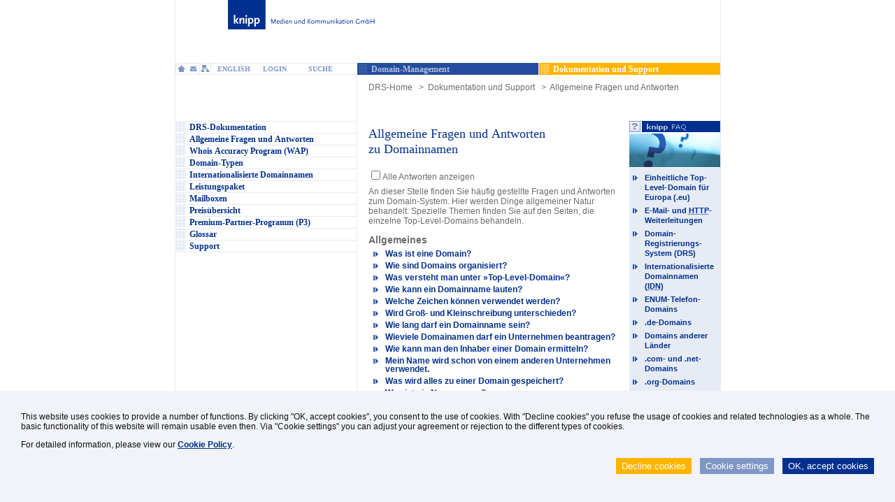

--- FILE ---
content_type: text/html;charset=UTF-8
request_url: https://drs.knipp.de/domains/faqgeneral.do;jsessionid=13FC876423306BCC6B72C41D7EEFFFA9
body_size: 94010
content:
<html>
<head>
<title>Knipp Medien und Kommunikation GmbH &gt; Dokumentation und Support &gt; Allgemeine Fragen und Antworten</title>
<meta http-equiv="content-type" content="text/html; charset=utf-8">
<link rel="SHORTCUT ICON" href="/favicon.ico;jsessionid=BFCC963ED01D0889125B5F5CBD585BB3">
<script src='/res/js/jquery/jquery.js;jsessionid=BFCC963ED01D0889125B5F5CBD585BB3' type="text/javascript"></script>
<link rel="stylesheet" href='/res/css/kci.css;jsessionid=BFCC963ED01D0889125B5F5CBD585BB3' type="text/css">
<script src='/res/js/kci.js;jsessionid=BFCC963ED01D0889125B5F5CBD585BB3' type="text/javascript"></script>
<meta name="Author" content="Knipp Medien und Kommunikation GmbH">
<meta name="Publisher" content="Knipp Medien und Kommunikation GmbH">
<meta name="Copyright" content="Knipp Medien und Kommunikation GmbH">
<meta name="Keywords" content="Knipp, Medien, Kommunikation, Knipp Medien und Kommunikation, Agentur, Dortmund, NRW, Print, Domain, Domains, Internet, Provider, Unternehmen,Domain-Grabbing, Domain-Management, Domainmanagement, Beratung, Domainrecht, Markenrecht, Namensrecht, Domain-Registrierung, Domainregistrierung, Domain-Beratung, Domain-Konzept, Urheberrecht, Domain, CORE, DENIC, ICANN,  RIPE, Wunschdomains, Wunsch-Domains, Länderdomains, Länder-Domains, ccTLD, IDN, Afilias, Registry, Top-Level-Domain, TLD, Country-Code-Top-Level-Domain, Council of Registrars, Registrar, Konnektivitäts-Koordination (KK), generic Top-Level-Domain (gTLD), Handle, NeuLevel, NeuStar, Sponsored Domains, Enum, Namensregeln, Whois, Internationalized Domain Names, internationalisierte Domain,  internationalisierte Domains, i18n, billig, günstig, preiswert, kostenlos, schnell, Support, Service, kompetent, Ausland, International, CORE-Mitglied, DENIC-Mitglied, RIPE-Mitglied, ICANN-Mitglied, Domain kaufen">
<meta name="Description" content="Knipp Medien und Kommunikation GmbH: Domains – Fragen und Antworten – Premium-Partner-Programm – Whois Abfragen – Support – DRS – Domain-Typen – Großes Leistungspaket – IDN – Preise – Glossar">
<meta name="Audience" content="Alle">
<meta name="Content-language" content="DE">
<meta name="Robots" content="INDEX,FOLLOW">
<script type="text/javascript">
var CUSTOM_LANGUAGE = 'DE';
</script>
<script src='/res/js/showhide.js;jsessionid=BFCC963ED01D0889125B5F5CBD585BB3' type="text/javascript"></script>

<script type="text/javascript">
<!-- Variable for hiding the code and faq
   var itemsToHide=new Array();
   var allItems=new Array();
   var allItemsDisplayed=0;
// -->  
</script>

<!-- include cookie-consent code -->
<link href='/res/css/cookie-consent.css;jsessionid=BFCC963ED01D0889125B5F5CBD585BB3' rel="stylesheet" type="text/css">
<script src='/res/js/cookie-consent.js;jsessionid=BFCC963ED01D0889125B5F5CBD585BB3' type="text/javascript"></script>
<script src='/res/js/cookie-consent.i18n.js;jsessionid=BFCC963ED01D0889125B5F5CBD585BB3' type="text/javascript"></script>
<script type="text/javascript">
  var contextPath = "";
  var polUrl = contextPath + "/company/info/cookie-policy.do";
  
  // initialize the cookie settings
  function initCookieConsent() {
    cookieconsent.init ({
      // consent mode options
      // - opt-out (EU Cookies Directive)
      // - opt-in (GDPR, default)
      "consent_mode": "opt-in",
      // cookie_notification_style options
      // - notify (banner on page bottom)
      // - notify-top (banner on top)
      // - enforce (overlay with transparent background, default)
      "cookie_notification_style": "notify",
      // url referer for users to view the cookie policy
      "cookie_policy_url": polUrl,
      // the default language to use if browser setting is not applicable
      "default_language": "de"
    });
  }
  
  // add a (further) function call to onload event handling
  function addFuncToLoadEvent(func) {
    var oldonload = window.onload;
    if (typeof window.onload !== 'function') {
      window.onload = func;
    } else {
      window.onload = function() {
        if (oldonload) {
          oldonload();
        }
        func();
      };
    }
  }

  // portable, non-framework way of running a function at load time
  if (window.attachEvent) {
    window.attachEvent('onload', initCookieConsent);
  } else {
    addFuncToLoadEvent(initCookieConsent);
  }
</script>

</head>
<body >

<div id="overDiv" style="position:absolute; visibility:hidden; z-index:1000;">
<script type="text/javascript" src="/res/js/overlib.js"></script></div>
<script type="text/javascript">
<!--
function waitingWindowOpen() {
  var width=300;
  var height=200;
  var l=(screen.availWidth - width) / 2;
  var t=(screen.availHeight - height) / 2;
  var w=window.open("/pleasewait.jsp","WaitingWindow",
                     "width="+width
                    +",height="+height
                    +",screenX="+l
                    +",screenY="+t
                    +",left="+l
                    +",top="+t
                    +",scrollbars=1,resizable=1,menubar=no"
                   );
  w.focus();
}
function waitingWindowClose() {
  var w=window.open("/pleasewait.jsp?close=1","WaitingWindow","width=10,height=10,left=200,top=200");
  w.close();
}
-->
</script>
<table cellspacing="0" cellpadding="0" width="781" class="h100pc" align="center"><tr>
    <td class='tblborder'><img alt="" src="/res/image/spacer.gif" width="1" height="1" border="0"></td>
    <td class='logoarea'
      ><div class="logo"
        ><a href="/home.do;jsessionid=BFCC963ED01D0889125B5F5CBD585BB3"><img src="/res/image/logo.svg" alt="" border="0"></a></div
      ></td>
    <td class='tblborder'><img alt="" src="/res/image/spacer.gif" width="1" height="1" border="0"></td>
  </tr>
  <tr>
    <td class='tblborder'><img alt="" src="/res/image/spacer.gif" width="1" height="1" border="0"></td>
    <td><table cellspacing="0" cellpadding="0" width="100%"><tr>
    <td class='menuTopArea'><div style="position: absolute">
  <div id="topmenusearch" class="topMenuSearchShift">
    <form name="webSearchForm" method="post" action="/company/info/search_result.do;jsessionid=BFCC963ED01D0889125B5F5CBD585BB3"><input type="hidden" name="hits" value="10"><div class="topMenuSearchTop"><img src="/res/image/popup_top.gif" alt="" border="0"></div>
<div class="topMenuSearchBox"
  ><div class="topMenuSearchContent"
  ><div class="topMenuPopupTitle"
    >Suchen nach:</div>
<input type="text" name="searchTerm" value="" style="width: 182px;"><img alt="" src="/res/image/spacer.gif" width="6" height="1" border="0"><input type="image" style="display: none" id="n1" name="searchbtn"><svg xmlns="http://www.w3.org/2000/svg" height="16" onclick="var input = document.getElementById ('n1'); input.form.requestSubmit (input)" style="cursor: pointer; vertical-align: middle;" version="1.1" width="58"><rect fill="#fff" height="16" width="58"/><text fill="#00308f" font-family="ScalaSans" font-size="9.0" font-weight="bold" x="20" y="12">suchen</text><image height="16" xmlns:NS1="http://www.w3.org/1999/xlink" NS1:href="/res/svggen/icons/32_next_small.svg" href="/res/svggen/icons/32_next_small.svg" width="58" x="0" y="0"/></svg></div>
</div>
</form></div>
  <div id="topmenulogin" class="topMenuLoginShift">
    <form name="loginForm" method="post" action="/company/info/login_result.do;jsessionid=BFCC963ED01D0889125B5F5CBD585BB3"><div class="topMenuLoginTop"><img src="/res/image/popup_top.gif" alt="" border="0"></div>
<div class="topMenuLoginBox"
  ><div class="topMenuLoginContent"
    ><table cellspacing="0" cellpadding="0"><tr>
        <td><div class="topMenuPopupTitle"
              >Benutzer</div>
          <input type="text" name="user" style="width: 94px;"
          ></td>
          <td><img alt="" src="/res/image/spacer.gif" width="6" height="1" border="0"></td>
          <td><div class="topMenuPopupTitle"
                >Passwort</div>
            <input type="password" name="password"
            style="width: 82px;"></td>
          <td><img alt="" src="/res/image/spacer.gif" width="6" height="1" border="0"></td>
          <td
            style="vertical-align: bottom; padding-bottom: 1px;"><input type="image" style="display: none" id="n2" name="login"><svg xmlns="http://www.w3.org/2000/svg" height="16" onclick="var input = document.getElementById ('n2'); input.form.requestSubmit (input)" style="cursor: pointer; vertical-align: middle;" version="1.1" width="58"><rect fill="#fff" height="16" width="58"/><text fill="#00308f" font-family="ScalaSans" font-size="9.0" font-weight="bold" x="24" y="12">login</text><image height="16" xmlns:NS1="http://www.w3.org/1999/xlink" NS1:href="/res/svggen/icons/32_next_small.svg" href="/res/svggen/icons/32_next_small.svg" width="58" x="0" y="0"/></svg></td>
        </tr>
      </table></div>
</div>
</form></div>
</div>
<table cellspacing="0" cellpadding="0"><tr>
<td><svg xmlns="http://www.w3.org/2000/svg" height="17" id="ro_img_homeempty" onmouseout="ro_Normal ('homeempty')" onmouseover="ro_Over ('homeempty')" version="1.1" width="17"><rect fill="#fff" height="17" width="17"/><text fill="#000" font-family="ScalaSans" font-size="12.0" font-weight="normal" x="1" y="1"/><path d="M1 1v15h15v-15ZM0 0h17v17h-17Z" fill="#e5eaf4"/><image class="btr-1e3cu" height="10" xmlns:NS1="http://www.w3.org/1999/xlink" NS1:href="/res/svggen/icons/33_menu_home.svg" href="/res/svggen/icons/33_menu_home.svg" width="11" x="3" y="3"/><image class="btr-1e3cv" height="10" xmlns:NS1="http://www.w3.org/1999/xlink" NS1:href="/res/svggen/icons/33mo_menu_home.svg" href="/res/svggen/icons/33mo_menu_home.svg" width="11" x="3" y="3"/><a xmlns="" xmlns:NS1="http://www.w3.org/1999/xlink" NS1:href="/home.do" href="/home.do" pointer-events="fill" target="_top"><rect fill="none" height="17" width="17"/></a><defs><style type="text/css">#ro_img_homeempty.hover .btr-1e3cu { visibility: hidden; }
#ro_img_homeempty:not(.hover) .btr-1e3cv { visibility: hidden; }
</style></defs></svg></td>
<td><svg xmlns="http://www.w3.org/2000/svg" height="17" id="ro_img_mailempty" onmouseout="ro_Normal ('mailempty')" onmouseover="ro_Over ('mailempty')" version="1.1" width="17"><rect fill="#fff" height="17" width="17"/><text fill="#000" font-family="ScalaSans" font-size="12.0" font-weight="normal" x="0" y="1"/><rect fill="#e5eaf4" height="1" width="17"/><rect fill="#e5eaf4" height="1" width="17" y="16"/><image class="btr-1e3cw" height="7" xmlns:NS1="http://www.w3.org/1999/xlink" NS1:href="/res/svggen/icons/34_menu_mail.svg" href="/res/svggen/icons/34_menu_mail.svg" width="9" x="4" y="5"/><image class="btr-1e3cx" height="7" xmlns:NS1="http://www.w3.org/1999/xlink" NS1:href="/res/svggen/icons/34mo_menu_mail.svg" href="/res/svggen/icons/34mo_menu_mail.svg" width="9" x="4" y="5"/><a xmlns="" xmlns:NS1="http://www.w3.org/1999/xlink" NS1:href="/company/contact/overview.do" href="/company/contact/overview.do" pointer-events="fill" target="_top"><rect fill="none" height="17" width="17"/></a><defs><style type="text/css">#ro_img_mailempty.hover .btr-1e3cw { visibility: hidden; }
#ro_img_mailempty:not(.hover) .btr-1e3cx { visibility: hidden; }
</style></defs></svg></td>
<td><svg xmlns="http://www.w3.org/2000/svg" height="17" id="ro_img_sitemapempty" onmouseout="ro_Normal ('sitemapempty')" onmouseover="ro_Over ('sitemapempty')" version="1.1" width="17"><rect fill="#fff" height="17" width="17"/><text fill="#000" font-family="ScalaSans" font-size="12.0" font-weight="normal" x="1" y="1"/><path d="M1 1v15h15v-15ZM0 0h17v17h-17Z" fill="#e5eaf4"/><image class="btr-1e3cy" height="10" xmlns:NS1="http://www.w3.org/1999/xlink" NS1:href="/res/svggen/icons/35_menu_map.svg" href="/res/svggen/icons/35_menu_map.svg" width="11" x="3" y="3"/><image class="btr-1e3cz" height="10" xmlns:NS1="http://www.w3.org/1999/xlink" NS1:href="/res/svggen/icons/35mo_menu_map.svg" href="/res/svggen/icons/35mo_menu_map.svg" width="11" x="3" y="3"/><a xmlns="" xmlns:NS1="http://www.w3.org/1999/xlink" NS1:href="javascript:OpenSitemap('/sitemap.do');//" href="javascript:OpenSitemap('/sitemap.do');//" pointer-events="fill" target="_top"><rect fill="none" height="17" width="17"/></a><defs><style type="text/css">#ro_img_sitemapempty.hover .btr-1e3cy { visibility: hidden; }
#ro_img_sitemapempty:not(.hover) .btr-1e3cz { visibility: hidden; }
</style></defs></svg></td>
    <td><svg xmlns="http://www.w3.org/2000/svg" height="17" id="ro_img_lang_menu" onmouseout="ro_Normal ('lang_menu')" onmouseover="ro_Over ('lang_menu')" version="1.1" width="65"><rect fill="#fff" height="17" width="65"/><text class="btr-1e3d0" font-family="ScalaSans" font-size="10.0" font-weight="bold" x="9" y="12">ENGLISH</text><rect fill="#e5eaf4" height="1" width="65"/><rect fill="#e5eaf4" height="1" width="65" y="16"/><a xmlns="" xmlns:NS1="http://www.w3.org/1999/xlink" NS1:href="javascript:changeLang('');" href="javascript:changeLang('');" pointer-events="fill" target="_top"><rect fill="none" height="17" width="65"/></a><defs><style type="text/css">#ro_img_lang_menu:not(.hover) .btr-1e3d0 { fill: #7f97c7; }
#ro_img_lang_menu.hover .btr-1e3d0 { fill: #00308f; }
</style></defs></svg></td>
<td><svg xmlns="http://www.w3.org/2000/svg" height="17" id="ro_img_login_menu" onmouseout="ro_Normal ('login_menu')" onmouseover="ro_Over ('login_menu')" version="1.1" width="65"><rect fill="#fff" height="17" width="65"/><text class="btr-1e3d1" font-family="ScalaSans" font-size="10.0" font-weight="bold" x="9" y="12">LOGIN</text><rect fill="#e5eaf4" height="1" width="65"/><rect fill="#e5eaf4" height="1" width="65" y="16"/><a xmlns="" xmlns:NS1="http://www.w3.org/1999/xlink" NS1:href="javascript:changeVisibility('topmenulogin','topmenusearch');//" href="javascript:changeVisibility('topmenulogin','topmenusearch');//" pointer-events="fill" target="_top"><rect fill="none" height="17" width="65"/></a><defs><style type="text/css">#ro_img_login_menu:not(.hover) .btr-1e3d1 { fill: #7f97c7; }
#ro_img_login_menu.hover .btr-1e3d1 { fill: #00308f; }
</style></defs></svg></td>
<td><svg xmlns="http://www.w3.org/2000/svg" height="17" id="ro_img_search_menu" onmouseout="ro_Normal ('search_menu')" onmouseover="ro_Over ('search_menu')" version="1.1" width="65"><rect fill="#fff" height="17" width="65"/><text class="btr-1e3d2" font-family="ScalaSans" font-size="10.0" font-weight="bold" x="9" y="12">SUCHE</text><rect fill="#e5eaf4" height="1" width="65"/><rect fill="#e5eaf4" height="1" width="65" y="16"/><a xmlns="" xmlns:NS1="http://www.w3.org/1999/xlink" NS1:href="javascript:changeVisibility('topmenusearch','topmenulogin');//" href="javascript:changeVisibility('topmenusearch','topmenulogin');//" pointer-events="fill" target="_top"><rect fill="none" height="17" width="65"/></a><defs><style type="text/css">#ro_img_search_menu:not(.hover) .btr-1e3d2 { fill: #7f97c7; }
#ro_img_search_menu.hover .btr-1e3d2 { fill: #00308f; }
</style></defs></svg></td>
<td><svg xmlns="http://www.w3.org/2000/svg" height="17" id="ro_img_topspacerempty" onmouseout="void ('topspacerempty')" onmouseover="void ('topspacerempty')" version="1.1" width="13"><rect fill="#fff" height="17" width="13"/><text fill="#000" font-family="ScalaSans" font-size="12.0" font-weight="normal" x="0" y="1"/><rect fill="#e5eaf4" height="1" width="13"/><rect fill="#e5eaf4" height="1" width="13" y="16"/><a xmlns="" xmlns:NS1="http://www.w3.org/1999/xlink" NS1:href="#" href="#" pointer-events="fill" target="_top"><rect fill="none" height="17" width="13"/></a></svg></td>
<td><div
      style="position: absolute"
      ><div
        id='company_menusubs'
        class="topChildrenShift"
        ><div
          class="topChildren"
          onmouseover="mainOver('company_menu')"
          onmouseout="mainOut('company_menu')"
          ><svg xmlns="http://www.w3.org/2000/svg" height="16" id="ro_img_company_menudomains_drs_menu" onmouseout="ro_Normal ('company_menudomains_drs_menu')" onmouseover="ro_Over ('company_menudomains_drs_menu')" version="1.1" width="257"><rect class="btr-1e3d3" height="16" width="257"/><text fill="#00308f" font-family="ScalaSans" font-size="12.0" font-weight="normal" x="20" y="12">Domain-Registrierungs-System</text><rect fill="#d8e0f2" height="1" width="257"/><a xmlns="" xmlns:NS1="http://www.w3.org/1999/xlink" NS1:href="/domains/drs/overview.do" href="/domains/drs/overview.do" pointer-events="fill" target="_top"><rect fill="none" height="16" width="257"/></a><defs><style type="text/css">#ro_img_company_menudomains_drs_menu:not(.hover) .btr-1e3d3 { fill: #f0f4fd; }
#ro_img_company_menudomains_drs_menu.hover .btr-1e3d3 { fill: #e6ebf4; }
</style></defs></svg><svg xmlns="http://www.w3.org/2000/svg" height="16" id="ro_img_company_menudomains_global_whois_menu" onmouseout="ro_Normal ('company_menudomains_global_whois_menu')" onmouseover="ro_Over ('company_menudomains_global_whois_menu')" version="1.1" width="257"><rect class="btr-1e3d4" height="16" width="257"/><text fill="#00308f" font-family="ScalaSans" font-size="12.0" font-weight="normal" x="20" y="12">Global-Whois</text><rect fill="#d8e0f2" height="1" width="257"/><a xmlns="" xmlns:NS1="http://www.w3.org/1999/xlink" NS1:href="/domains/whois/whois.do" href="/domains/whois/whois.do" pointer-events="fill" target="_top"><rect fill="none" height="16" width="257"/></a><defs><style type="text/css">#ro_img_company_menudomains_global_whois_menu:not(.hover) .btr-1e3d4 { fill: #f0f4fd; }
#ro_img_company_menudomains_global_whois_menu.hover .btr-1e3d4 { fill: #e6ebf4; }
</style></defs></svg><svg xmlns="http://www.w3.org/2000/svg" height="16" id="ro_img_company_menucompany_contact_menu" onmouseout="ro_Normal ('company_menucompany_contact_menu')" onmouseover="ro_Over ('company_menucompany_contact_menu')" version="1.1" width="257"><rect class="btr-1e3d5" height="16" width="257"/><text fill="#00308f" font-family="ScalaSans" font-size="12.0" font-weight="normal" x="20" y="12">Kontakt / Impressum / Rechtliches</text><rect fill="#d8e0f2" height="1" width="257"/><a xmlns="" xmlns:NS1="http://www.w3.org/1999/xlink" NS1:href="/company/contact/overview.do" href="/company/contact/overview.do" pointer-events="fill" target="_top"><rect fill="none" height="16" width="257"/></a><defs><style type="text/css">#ro_img_company_menucompany_contact_menu:not(.hover) .btr-1e3d5 { fill: #f0f4fd; }
#ro_img_company_menucompany_contact_menu.hover .btr-1e3d5 { fill: #e6ebf4; }
</style></defs></svg></div></div></div>
<svg xmlns="http://www.w3.org/2000/svg" height="17" id="ro_img_company_menu" onmouseout="mainOut ('company_menu')" onmouseover="mainOver ('company_menu')" version="1.1" width="260"><rect fill="#234c9e" height="17" width="260"/><text class="btr-1e3d6" font-family="ScalaSans" font-size="12.0" font-weight="bold" x="21" y="13">Domain-Management</text><rect fill="#fff" height="17" width="1"/><image height="13" xmlns:NS1="http://www.w3.org/1999/xlink" NS1:href="/res/svggen/icons/03_domains.svg" href="/res/svggen/icons/03_domains.svg" width="11" x="4" y="2"/><a xmlns="" xmlns:NS1="http://www.w3.org/1999/xlink" NS1:href="/domains/drs/overview.do" href="/domains/drs/overview.do" pointer-events="fill" target="_top"><rect fill="none" height="17" width="260"/></a><defs><style type="text/css">#ro_img_company_menu:not(.hover) .btr-1e3d6 { fill: #b3c1de; }
#ro_img_company_menu.hover .btr-1e3d6 { fill: #fff; }
</style></defs></svg></td>
<td><div
      style="position: absolute"
      ><div
        id='domains_menusubs'
        class="topChildrenShift"
        ><div
          class="topChildren"
          onmouseover="mainOver('domains_menu')"
          onmouseout="mainOut('domains_menu')"
          ><svg xmlns="http://www.w3.org/2000/svg" height="16" id="ro_img_domains_menudomains_drs_overview_menu" onmouseout="ro_Normal ('domains_menudomains_drs_overview_menu')" onmouseover="ro_Over ('domains_menudomains_drs_overview_menu')" version="1.1" width="257"><rect class="btr-1e3d7" height="16" width="257"/><text fill="#00308f" font-family="ScalaSans" font-size="12.0" font-weight="normal" x="20" y="12">DRS-Dokumentation</text><rect fill="#d8e0f2" height="1" width="257"/><a xmlns="" xmlns:NS1="http://www.w3.org/1999/xlink" NS1:href="/domains/drs/ataglance.do" href="/domains/drs/ataglance.do" pointer-events="fill" target="_top"><rect fill="none" height="16" width="257"/></a><defs><style type="text/css">#ro_img_domains_menudomains_drs_overview_menu:not(.hover) .btr-1e3d7 { fill: #f0f4fd; }
#ro_img_domains_menudomains_drs_overview_menu.hover .btr-1e3d7 { fill: #e6ebf4; }
</style></defs></svg><svg xmlns="http://www.w3.org/2000/svg" height="16" id="ro_img_domains_menudomains_general_faq_menu" onmouseout="ro_Normal ('domains_menudomains_general_faq_menu')" onmouseover="ro_Over ('domains_menudomains_general_faq_menu')" version="1.1" width="257"><rect class="btr-1e3d8" height="16" width="257"/><text fill="#00308f" font-family="ScalaSans" font-size="12.0" font-weight="normal" x="20" y="12">Allgemeine Fragen und Antworten</text><rect fill="#d8e0f2" height="1" width="257"/><a xmlns="" xmlns:NS1="http://www.w3.org/1999/xlink" NS1:href="/domains/faqgeneral.do" href="/domains/faqgeneral.do" pointer-events="fill" target="_top"><rect fill="none" height="16" width="257"/></a><defs><style type="text/css">#ro_img_domains_menudomains_general_faq_menu:not(.hover) .btr-1e3d8 { fill: #f0f4fd; }
#ro_img_domains_menudomains_general_faq_menu.hover .btr-1e3d8 { fill: #e6ebf4; }
</style></defs></svg><svg xmlns="http://www.w3.org/2000/svg" height="16" id="ro_img_domains_menudomains_wap_menu" onmouseout="ro_Normal ('domains_menudomains_wap_menu')" onmouseover="ro_Over ('domains_menudomains_wap_menu')" version="1.1" width="257"><rect class="btr-1e3d9" height="16" width="257"/><text fill="#00308f" font-family="ScalaSans" font-size="12.0" font-weight="normal" x="20" y="12">Whois Accuracy Program (WAP)</text><rect fill="#d8e0f2" height="1" width="257"/><a xmlns="" xmlns:NS1="http://www.w3.org/1999/xlink" NS1:href="/domains/wap.do" href="/domains/wap.do" pointer-events="fill" target="_top"><rect fill="none" height="16" width="257"/></a><defs><style type="text/css">#ro_img_domains_menudomains_wap_menu:not(.hover) .btr-1e3d9 { fill: #f0f4fd; }
#ro_img_domains_menudomains_wap_menu.hover .btr-1e3d9 { fill: #e6ebf4; }
</style></defs></svg><svg xmlns="http://www.w3.org/2000/svg" height="16" id="ro_img_domains_menudomains_domain_types_menu" onmouseout="ro_Normal ('domains_menudomains_domain_types_menu')" onmouseover="ro_Over ('domains_menudomains_domain_types_menu')" version="1.1" width="257"><rect class="btr-1e3da" height="16" width="257"/><text fill="#00308f" font-family="ScalaSans" font-size="12.0" font-weight="normal" x="20" y="12">Domain-Typen</text><rect fill="#d8e0f2" height="1" width="257"/><a xmlns="" xmlns:NS1="http://www.w3.org/1999/xlink" NS1:href="/domains/types/overview.do" href="/domains/types/overview.do" pointer-events="fill" target="_top"><rect fill="none" height="16" width="257"/></a><defs><style type="text/css">#ro_img_domains_menudomains_domain_types_menu:not(.hover) .btr-1e3da { fill: #f0f4fd; }
#ro_img_domains_menudomains_domain_types_menu.hover .btr-1e3da { fill: #e6ebf4; }
</style></defs></svg><svg xmlns="http://www.w3.org/2000/svg" height="16" id="ro_img_domains_menudomains_internationalised_domains_idn_menu" onmouseout="ro_Normal ('domains_menudomains_internationalised_domains_idn_menu')" onmouseover="ro_Over ('domains_menudomains_internationalised_domains_idn_menu')" version="1.1" width="257"><rect class="btr-1e3db" height="16" width="257"/><text fill="#00308f" font-family="ScalaSans" font-size="12.0" font-weight="normal" x="20" y="12">Internationalisierte Domainnamen (IDN)</text><rect fill="#d8e0f2" height="1" width="257"/><a xmlns="" xmlns:NS1="http://www.w3.org/1999/xlink" NS1:href="/domains/idn/overview.do" href="/domains/idn/overview.do" pointer-events="fill" target="_top"><rect fill="none" height="16" width="257"/></a><defs><style type="text/css">#ro_img_domains_menudomains_internationalised_domains_idn_menu:not(.hover) .btr-1e3db { fill: #f0f4fd; }
#ro_img_domains_menudomains_internationalised_domains_idn_menu.hover .btr-1e3db { fill: #e6ebf4; }
</style></defs></svg><svg xmlns="http://www.w3.org/2000/svg" height="16" id="ro_img_domains_menudomains_bundle_menu" onmouseout="ro_Normal ('domains_menudomains_bundle_menu')" onmouseover="ro_Over ('domains_menudomains_bundle_menu')" version="1.1" width="257"><rect class="btr-1e3dc" height="16" width="257"/><text fill="#00308f" font-family="ScalaSans" font-size="12.0" font-weight="normal" x="20" y="12">Leistungspaket</text><rect fill="#d8e0f2" height="1" width="257"/><a xmlns="" xmlns:NS1="http://www.w3.org/1999/xlink" NS1:href="/domains/bundle.do" href="/domains/bundle.do" pointer-events="fill" target="_top"><rect fill="none" height="16" width="257"/></a><defs><style type="text/css">#ro_img_domains_menudomains_bundle_menu:not(.hover) .btr-1e3dc { fill: #f0f4fd; }
#ro_img_domains_menudomains_bundle_menu.hover .btr-1e3dc { fill: #e6ebf4; }
</style></defs></svg><svg xmlns="http://www.w3.org/2000/svg" height="16" id="ro_img_domains_menudomains_mailboxes_menu" onmouseout="ro_Normal ('domains_menudomains_mailboxes_menu')" onmouseover="ro_Over ('domains_menudomains_mailboxes_menu')" version="1.1" width="257"><rect class="btr-1e3dd" height="16" width="257"/><text fill="#00308f" font-family="ScalaSans" font-size="12.0" font-weight="normal" x="20" y="12">Mailboxen</text><rect fill="#d8e0f2" height="1" width="257"/><a xmlns="" xmlns:NS1="http://www.w3.org/1999/xlink" NS1:href="/domains/mailboxes.do" href="/domains/mailboxes.do" pointer-events="fill" target="_top"><rect fill="none" height="16" width="257"/></a><defs><style type="text/css">#ro_img_domains_menudomains_mailboxes_menu:not(.hover) .btr-1e3dd { fill: #f0f4fd; }
#ro_img_domains_menudomains_mailboxes_menu.hover .btr-1e3dd { fill: #e6ebf4; }
</style></defs></svg><svg xmlns="http://www.w3.org/2000/svg" height="16" id="ro_img_domains_menudomains_pricelist_menu" onmouseout="ro_Normal ('domains_menudomains_pricelist_menu')" onmouseover="ro_Over ('domains_menudomains_pricelist_menu')" version="1.1" width="257"><rect class="btr-1e3de" height="16" width="257"/><text fill="#00308f" font-family="ScalaSans" font-size="12.0" font-weight="normal" x="20" y="12">Preisübersicht</text><rect fill="#d8e0f2" height="1" width="257"/><a xmlns="" xmlns:NS1="http://www.w3.org/1999/xlink" NS1:href="/domains/pricelist.do" href="/domains/pricelist.do" pointer-events="fill" target="_top"><rect fill="none" height="16" width="257"/></a><defs><style type="text/css">#ro_img_domains_menudomains_pricelist_menu:not(.hover) .btr-1e3de { fill: #f0f4fd; }
#ro_img_domains_menudomains_pricelist_menu.hover .btr-1e3de { fill: #e6ebf4; }
</style></defs></svg><svg xmlns="http://www.w3.org/2000/svg" height="16" id="ro_img_domains_menudomains_premium_partner_programm_p3_menu" onmouseout="ro_Normal ('domains_menudomains_premium_partner_programm_p3_menu')" onmouseover="ro_Over ('domains_menudomains_premium_partner_programm_p3_menu')" version="1.1" width="257"><rect class="btr-1e3df" height="16" width="257"/><text fill="#00308f" font-family="ScalaSans" font-size="12.0" font-weight="normal" x="20" y="12">Premium-Partner-Programm (P3)</text><rect fill="#d8e0f2" height="1" width="257"/><a xmlns="" xmlns:NS1="http://www.w3.org/1999/xlink" NS1:href="/domains/p3/overview.do" href="/domains/p3/overview.do" pointer-events="fill" target="_top"><rect fill="none" height="16" width="257"/></a><defs><style type="text/css">#ro_img_domains_menudomains_premium_partner_programm_p3_menu:not(.hover) .btr-1e3df { fill: #f0f4fd; }
#ro_img_domains_menudomains_premium_partner_programm_p3_menu.hover .btr-1e3df { fill: #e6ebf4; }
</style></defs></svg><svg xmlns="http://www.w3.org/2000/svg" height="16" id="ro_img_domains_menudomains_glossar_menu" onmouseout="ro_Normal ('domains_menudomains_glossar_menu')" onmouseover="ro_Over ('domains_menudomains_glossar_menu')" version="1.1" width="257"><rect class="btr-1e3dg" height="16" width="257"/><text fill="#00308f" font-family="ScalaSans" font-size="12.0" font-weight="normal" x="20" y="12">Glossar</text><rect fill="#d8e0f2" height="1" width="257"/><a xmlns="" xmlns:NS1="http://www.w3.org/1999/xlink" NS1:href="/domains/glossary.do" href="/domains/glossary.do" pointer-events="fill" target="_top"><rect fill="none" height="16" width="257"/></a><defs><style type="text/css">#ro_img_domains_menudomains_glossar_menu:not(.hover) .btr-1e3dg { fill: #f0f4fd; }
#ro_img_domains_menudomains_glossar_menu.hover .btr-1e3dg { fill: #e6ebf4; }
</style></defs></svg><svg xmlns="http://www.w3.org/2000/svg" height="16" id="ro_img_domains_menudomains_support_menu" onmouseout="ro_Normal ('domains_menudomains_support_menu')" onmouseover="ro_Over ('domains_menudomains_support_menu')" version="1.1" width="257"><rect class="btr-1e3dh" height="16" width="257"/><text fill="#00308f" font-family="ScalaSans" font-size="12.0" font-weight="normal" x="20" y="12">Support</text><rect fill="#d8e0f2" height="1" width="257"/><a xmlns="" xmlns:NS1="http://www.w3.org/1999/xlink" NS1:href="/domains/support.do" href="/domains/support.do" pointer-events="fill" target="_top"><rect fill="none" height="16" width="257"/></a><defs><style type="text/css">#ro_img_domains_menudomains_support_menu:not(.hover) .btr-1e3dh { fill: #f0f4fd; }
#ro_img_domains_menudomains_support_menu.hover .btr-1e3dh { fill: #e6ebf4; }
</style></defs></svg></div></div></div>
<svg xmlns="http://www.w3.org/2000/svg" height="17" id="ro_img_domains_menu" onmouseout="mainOut ('domains_menu')" onmouseover="mainOver ('domains_menu')" version="1.1" width="260"><rect fill="#ffb400" height="17" width="260"/><text fill="#fff" font-family="ScalaSans" font-size="12.0" font-weight="bold" x="21" y="13">Dokumentation und Support</text><rect fill="#fff" height="17" width="1"/><image height="13" xmlns:NS1="http://www.w3.org/1999/xlink" NS1:href="/res/svggen/icons/01-04_bright.svg" href="/res/svggen/icons/01-04_bright.svg" width="11" x="4" y="2"/><a xmlns="" xmlns:NS1="http://www.w3.org/1999/xlink" NS1:href="/domains/overview.do" href="/domains/overview.do" pointer-events="fill" target="_top"><rect fill="none" height="17" width="260"/></a></svg></td>
</tr>
</table></td>
  </TR>
  <tr>
    <td><img alt="" src="/res/image/spacer.gif" width="1" height="1" border="0"></td>
  </TR>
  <tr>
    <td><table cellspacing="0" cellpadding="0" width="100%"><tr>
    <td colspan="3"><table cellspacing="0" cellpadding="0" width="100%"><tr>
  <td class='menuUnderArea'><img alt="" src="/res/image/spacer.gif" width="1" height="1" border="0"></td>
  <td class='tblborder'><img alt="" src="/res/image/spacer.gif" width="1" height="1" border="0"></td>
  <td class='pathArea'><div class="pathContainer"><a href="/home.do;jsessionid=BFCC963ED01D0889125B5F5CBD585BB3">DRS-Home</a>&nbsp;&nbsp;
<span class="pathSeparator">&gt;</span>&nbsp; <a href="/domains/overview.do;jsessionid=BFCC963ED01D0889125B5F5CBD585BB3">Dokumentation und Support</a>&nbsp;&nbsp;
<span class="pathSeparator">&gt;</span>&nbsp; <a href="/domains/faqgeneral.do;jsessionid=BFCC963ED01D0889125B5F5CBD585BB3">Allgemeine Fragen und Antworten</a>&nbsp;&nbsp;
</div><img alt="" src="/res/image/spacer.gif" width="1" height="1" border="0"></td>
</tr>
</table></td>
  </tr>
  </table></td>
  </TR>
</table></td>
    <td class='tblborder'><img alt="" src="/res/image/spacer.gif" width="1" height="1" border="0"></td>
  </tr>
  <tr>
    <td class='tblborder'><img alt="" src="/res/image/spacer.gif" width="1" height="1" border="0"></td>
    <td class="contentArea"><table cellspacing="0" cellpadding="0" width="779" class="h100pc"><tr>
    <td class='contentLeftArea'><table cellspacing="0" cellpadding="0" class="leftMenu"><tr>
    <td class="tblborder"><img alt="" src="/res/image/spacer.gif" width="1" height="1" border="0"></td>
  </tr>
<tr><td><div
      style="position: absolute"
      ><div
        id='domains_drs_overview_menusubs'
        class="leftChildrenShift"
        ><div
          class="leftChildren"
          onmouseover="mainOver('domains_drs_overview_menu')"
          onmouseout="mainOut('domains_drs_overview_menu')"
          ><svg xmlns="http://www.w3.org/2000/svg" height="16" id="ro_img_domains_drs_overview_menudomains_drs_faq_menu" onmouseout="ro_Normal ('domains_drs_overview_menudomains_drs_faq_menu')" onmouseover="ro_Over ('domains_drs_overview_menudomains_drs_faq_menu')" version="1.1" width="183"><rect class="btr-1e3di" height="16" width="183"/><text fill="#00308f" font-family="ScalaSans" font-size="12.0" font-weight="normal" x="23" y="11">Fragen und Antworten</text><rect fill="#d8e0f2" height="1" width="183" y="15"/><a xmlns="" xmlns:NS1="http://www.w3.org/1999/xlink" NS1:href="/domains/drs/faq.do" href="/domains/drs/faq.do" pointer-events="fill" target="_top"><rect fill="none" height="16" width="183"/></a><defs><style type="text/css">#ro_img_domains_drs_overview_menudomains_drs_faq_menu:not(.hover) .btr-1e3di { fill: #f0f4fd; }
#ro_img_domains_drs_overview_menudomains_drs_faq_menu.hover .btr-1e3di { fill: #e6ebf4; }
</style></defs></svg><svg xmlns="http://www.w3.org/2000/svg" height="16" id="ro_img_domains_drs_overview_menudomains_drs_docu_ataglance_menu" onmouseout="ro_Normal ('domains_drs_overview_menudomains_drs_docu_ataglance_menu')" onmouseover="ro_Over ('domains_drs_overview_menudomains_drs_docu_ataglance_menu')" version="1.1" width="183"><rect class="btr-1e3dj" height="16" width="183"/><text fill="#00308f" font-family="ScalaSans" font-size="12.0" font-weight="normal" x="23" y="11">Technische Dokumentation</text><rect fill="#d8e0f2" height="1" width="183" y="15"/><a xmlns="" xmlns:NS1="http://www.w3.org/1999/xlink" NS1:href="/domains/drs/docu/ataglance.do" href="/domains/drs/docu/ataglance.do" pointer-events="fill" target="_top"><rect fill="none" height="16" width="183"/></a><defs><style type="text/css">#ro_img_domains_drs_overview_menudomains_drs_docu_ataglance_menu:not(.hover) .btr-1e3dj { fill: #f0f4fd; }
#ro_img_domains_drs_overview_menudomains_drs_docu_ataglance_menu.hover .btr-1e3dj { fill: #e6ebf4; }
</style></defs></svg></div></div></div>
<svg xmlns="http://www.w3.org/2000/svg" height="17" id="ro_img_domains_drs_overview_menu" onmouseout="mainOut ('domains_drs_overview_menu')" onmouseover="mainOver ('domains_drs_overview_menu')" version="1.1" width="259"><rect class="btr-1e3dk" height="17" width="259"/><text fill="#00308f" font-family="ScalaSans" font-size="12.0" font-weight="bold" x="20" y="12">DRS-Dokumentation</text><rect class="btr-1e3dl" height="16" width="1" x="258"/><rect class="btr-1e3dm" height="1" width="259" y="16"/><rect class="btr-1e3dm" height="1" width="259" y="16"/><image height="13" xmlns:NS1="http://www.w3.org/1999/xlink" NS1:href="/res/svggen/icons/01_unternehmen.svg" href="/res/svggen/icons/01_unternehmen.svg" width="13" x="1" y="1"/><image class="btr-1e3dn" height="7" xmlns:NS1="http://www.w3.org/1999/xlink" NS1:href="/res/svggen/icons/06_menudown.svg" href="/res/svggen/icons/06_menudown.svg" width="13" x="237" y="5"/><a xmlns="" xmlns:NS1="http://www.w3.org/1999/xlink" NS1:href="/domains/drs/ataglance.do" href="/domains/drs/ataglance.do" pointer-events="fill" target="_top"><rect fill="none" height="17" width="259"/></a><defs><style type="text/css">#ro_img_domains_drs_overview_menu:not(.hover) .btr-1e3dk { fill: #fff; }
#ro_img_domains_drs_overview_menu.hover .btr-1e3dk { fill: #f0f4fd; }
#ro_img_domains_drs_overview_menu:not(.hover) .btr-1e3dl { fill: #fff; }
#ro_img_domains_drs_overview_menu.hover .btr-1e3dl { visibility: hidden; }
#ro_img_domains_drs_overview_menu:not(.hover) .btr-1e3dm { fill: #e5eaf4; }
#ro_img_domains_drs_overview_menu.hover .btr-1e3dm { visibility: hidden; }
#ro_img_domains_drs_overview_menu:not(.hover) .btr-1e3dn { visibility: hidden; }
</style></defs></svg></td>
</tr><tr><td><svg xmlns="http://www.w3.org/2000/svg" height="17" id="ro_img_domains_general_faq_menu" onmouseout="singleOut ('domains_general_faq_menu')" onmouseover="singleOver ('domains_general_faq_menu')" version="1.1" width="259"><rect class="btr-1e3do" height="17" width="259"/><text fill="#00308f" font-family="ScalaSans" font-size="12.0" font-weight="bold" x="20" y="12">Allgemeine Fragen und Antworten</text><rect fill="#e5eaf4" height="1" width="259" y="16"/><image height="13" xmlns:NS1="http://www.w3.org/1999/xlink" NS1:href="/res/svggen/icons/01_unternehmen.svg" href="/res/svggen/icons/01_unternehmen.svg" width="13" x="1" y="1"/><a xmlns="" xmlns:NS1="http://www.w3.org/1999/xlink" NS1:href="/domains/faqgeneral.do" href="/domains/faqgeneral.do" pointer-events="fill" target="_top"><rect fill="none" height="17" width="259"/></a><defs><style type="text/css">#ro_img_domains_general_faq_menu:not(.hover) .btr-1e3do { fill: #fff; }
#ro_img_domains_general_faq_menu.hover .btr-1e3do { fill: #f0f4fd; }
</style></defs></svg></td></tr><tr><td><div
      style="position: absolute"
      ><div
        id='domains_wap_menusubs'
        class="leftChildrenShift"
        ><div
          class="leftChildren"
          onmouseover="mainOver('domains_wap_menu')"
          onmouseout="mainOut('domains_wap_menu')"
          ><svg xmlns="http://www.w3.org/2000/svg" height="16" id="ro_img_domains_wap_menudomains_faq_wap_menu" onmouseout="ro_Normal ('domains_wap_menudomains_faq_wap_menu')" onmouseover="ro_Over ('domains_wap_menudomains_faq_wap_menu')" version="1.1" width="183"><rect class="btr-1e3dp" height="16" width="183"/><text fill="#00308f" font-family="ScalaSans" font-size="12.0" font-weight="normal" x="23" y="11">Fragen und Antworten</text><rect fill="#d8e0f2" height="1" width="183" y="15"/><a xmlns="" xmlns:NS1="http://www.w3.org/1999/xlink" NS1:href="/domains/faq-wap.do" href="/domains/faq-wap.do" pointer-events="fill" target="_top"><rect fill="none" height="16" width="183"/></a><defs><style type="text/css">#ro_img_domains_wap_menudomains_faq_wap_menu:not(.hover) .btr-1e3dp { fill: #f0f4fd; }
#ro_img_domains_wap_menudomains_faq_wap_menu.hover .btr-1e3dp { fill: #e6ebf4; }
</style></defs></svg></div></div></div>
<svg xmlns="http://www.w3.org/2000/svg" height="17" id="ro_img_domains_wap_menu" onmouseout="mainOut ('domains_wap_menu')" onmouseover="mainOver ('domains_wap_menu')" version="1.1" width="259"><rect class="btr-1e3dq" height="17" width="259"/><text fill="#00308f" font-family="ScalaSans" font-size="12.0" font-weight="bold" x="20" y="12">Whois Accuracy Program (WAP)</text><rect class="btr-1e3dr" height="16" width="1" x="258"/><rect class="btr-1e3ds" height="1" width="259" y="16"/><rect class="btr-1e3ds" height="1" width="259" y="16"/><image height="13" xmlns:NS1="http://www.w3.org/1999/xlink" NS1:href="/res/svggen/icons/01_unternehmen.svg" href="/res/svggen/icons/01_unternehmen.svg" width="13" x="1" y="1"/><image class="btr-1e3dt" height="7" xmlns:NS1="http://www.w3.org/1999/xlink" NS1:href="/res/svggen/icons/06_menudown.svg" href="/res/svggen/icons/06_menudown.svg" width="13" x="237" y="5"/><a xmlns="" xmlns:NS1="http://www.w3.org/1999/xlink" NS1:href="/domains/wap.do" href="/domains/wap.do" pointer-events="fill" target="_top"><rect fill="none" height="17" width="259"/></a><defs><style type="text/css">#ro_img_domains_wap_menu:not(.hover) .btr-1e3dq { fill: #fff; }
#ro_img_domains_wap_menu.hover .btr-1e3dq { fill: #f0f4fd; }
#ro_img_domains_wap_menu:not(.hover) .btr-1e3dr { fill: #fff; }
#ro_img_domains_wap_menu.hover .btr-1e3dr { visibility: hidden; }
#ro_img_domains_wap_menu:not(.hover) .btr-1e3ds { fill: #e5eaf4; }
#ro_img_domains_wap_menu.hover .btr-1e3ds { visibility: hidden; }
#ro_img_domains_wap_menu:not(.hover) .btr-1e3dt { visibility: hidden; }
</style></defs></svg></td>
</tr><tr><td><div
      style="position: absolute"
      ><div
        id='domains_domain_types_menusubs'
        class="leftChildrenShift"
        ><div
          class="leftChildren"
          onmouseover="mainOver('domains_domain_types_menu')"
          onmouseout="mainOut('domains_domain_types_menu')"
          ><svg xmlns="http://www.w3.org/2000/svg" height="16" id="ro_img_domains_domain_types_menudomains_domain_types_de_menu" onmouseout="ro_Normal ('domains_domain_types_menudomains_domain_types_de_menu')" onmouseover="ro_Over ('domains_domain_types_menudomains_domain_types_de_menu')" version="1.1" width="183"><rect class="btr-1e3du" height="16" width="183"/><text fill="#00308f" font-family="ScalaSans" font-size="12.0" font-weight="normal" x="23" y="11">.de-Domains</text><rect fill="#d8e0f2" height="1" width="183" y="15"/><a xmlns="" xmlns:NS1="http://www.w3.org/1999/xlink" NS1:href="/domains/types/de/overview.do" href="/domains/types/de/overview.do" pointer-events="fill" target="_top"><rect fill="none" height="16" width="183"/></a><defs><style type="text/css">#ro_img_domains_domain_types_menudomains_domain_types_de_menu:not(.hover) .btr-1e3du { fill: #f0f4fd; }
#ro_img_domains_domain_types_menudomains_domain_types_de_menu.hover .btr-1e3du { fill: #e6ebf4; }
</style></defs></svg><svg xmlns="http://www.w3.org/2000/svg" height="16" id="ro_img_domains_domain_types_menudomains_domain_types_n_cctld_eu_menu" onmouseout="ro_Normal ('domains_domain_types_menudomains_domain_types_n_cctld_eu_menu')" onmouseover="ro_Over ('domains_domain_types_menudomains_domain_types_n_cctld_eu_menu')" version="1.1" width="183"><rect class="btr-1e3dv" height="16" width="183"/><text fill="#00308f" font-family="ScalaSans" font-size="12.0" font-weight="normal" x="23" y="11">.eu-Domains</text><rect fill="#d8e0f2" height="1" width="183" y="15"/><a xmlns="" xmlns:NS1="http://www.w3.org/1999/xlink" NS1:href="/domains/types/ncctld/eu/overview.do" href="/domains/types/ncctld/eu/overview.do" pointer-events="fill" target="_top"><rect fill="none" height="16" width="183"/></a><defs><style type="text/css">#ro_img_domains_domain_types_menudomains_domain_types_n_cctld_eu_menu:not(.hover) .btr-1e3dv { fill: #f0f4fd; }
#ro_img_domains_domain_types_menudomains_domain_types_n_cctld_eu_menu.hover .btr-1e3dv { fill: #e6ebf4; }
</style></defs></svg><svg xmlns="http://www.w3.org/2000/svg" height="16" id="ro_img_domains_domain_types_menudomains_domain_types_generic_domains_menu" onmouseout="ro_Normal ('domains_domain_types_menudomains_domain_types_generic_domains_menu')" onmouseover="ro_Over ('domains_domain_types_menudomains_domain_types_generic_domains_menu')" version="1.1" width="183"><rect class="btr-1e3dw" height="16" width="183"/><text fill="#00308f" font-family="ScalaSans" font-size="12.0" font-weight="normal" x="23" y="11">Generische Domains</text><rect fill="#d8e0f2" height="1" width="183" y="15"/><a xmlns="" xmlns:NS1="http://www.w3.org/1999/xlink" NS1:href="/domains/types/gtld/overview.do" href="/domains/types/gtld/overview.do" pointer-events="fill" target="_top"><rect fill="none" height="16" width="183"/></a><defs><style type="text/css">#ro_img_domains_domain_types_menudomains_domain_types_generic_domains_menu:not(.hover) .btr-1e3dw { fill: #f0f4fd; }
#ro_img_domains_domain_types_menudomains_domain_types_generic_domains_menu.hover .btr-1e3dw { fill: #e6ebf4; }
</style></defs></svg><svg xmlns="http://www.w3.org/2000/svg" height="16" id="ro_img_domains_domain_types_menudomains_domain_types_sponsored_domains_menu" onmouseout="ro_Normal ('domains_domain_types_menudomains_domain_types_sponsored_domains_menu')" onmouseover="ro_Over ('domains_domain_types_menudomains_domain_types_sponsored_domains_menu')" version="1.1" width="183"><rect class="btr-1e3dx" height="16" width="183"/><text fill="#00308f" font-family="ScalaSans" font-size="12.0" font-weight="normal" x="23" y="11">Gesponsorte Domains</text><rect fill="#d8e0f2" height="1" width="183" y="15"/><a xmlns="" xmlns:NS1="http://www.w3.org/1999/xlink" NS1:href="/domains/types/stld/overview.do" href="/domains/types/stld/overview.do" pointer-events="fill" target="_top"><rect fill="none" height="16" width="183"/></a><defs><style type="text/css">#ro_img_domains_domain_types_menudomains_domain_types_sponsored_domains_menu:not(.hover) .btr-1e3dx { fill: #f0f4fd; }
#ro_img_domains_domain_types_menudomains_domain_types_sponsored_domains_menu.hover .btr-1e3dx { fill: #e6ebf4; }
</style></defs></svg><svg xmlns="http://www.w3.org/2000/svg" height="16" id="ro_img_domains_domain_types_menudomains_domain_types_cctld_menu" onmouseout="ro_Normal ('domains_domain_types_menudomains_domain_types_cctld_menu')" onmouseover="ro_Over ('domains_domain_types_menudomains_domain_types_cctld_menu')" version="1.1" width="183"><rect class="btr-1e3dy" height="16" width="183"/><text fill="#00308f" font-family="ScalaSans" font-size="12.0" font-weight="normal" x="23" y="11">Länderdomains</text><rect fill="#d8e0f2" height="1" width="183" y="15"/><a xmlns="" xmlns:NS1="http://www.w3.org/1999/xlink" NS1:href="/domains/types/cctld/overview.do" href="/domains/types/cctld/overview.do" pointer-events="fill" target="_top"><rect fill="none" height="16" width="183"/></a><defs><style type="text/css">#ro_img_domains_domain_types_menudomains_domain_types_cctld_menu:not(.hover) .btr-1e3dy { fill: #f0f4fd; }
#ro_img_domains_domain_types_menudomains_domain_types_cctld_menu.hover .btr-1e3dy { fill: #e6ebf4; }
</style></defs></svg><svg xmlns="http://www.w3.org/2000/svg" height="16" id="ro_img_domains_domain_types_menudomains_domain_types_sonderformen_menu" onmouseout="ro_Normal ('domains_domain_types_menudomains_domain_types_sonderformen_menu')" onmouseover="ro_Over ('domains_domain_types_menudomains_domain_types_sonderformen_menu')" version="1.1" width="183"><rect class="btr-1e3dz" height="16" width="183"/><text fill="#00308f" font-family="ScalaSans" font-size="12.0" font-weight="normal" x="23" y="11">Sonderformen</text><rect fill="#d8e0f2" height="1" width="183" y="15"/><a xmlns="" xmlns:NS1="http://www.w3.org/1999/xlink" NS1:href="/domains/types/misc/overview.do" href="/domains/types/misc/overview.do" pointer-events="fill" target="_top"><rect fill="none" height="16" width="183"/></a><defs><style type="text/css">#ro_img_domains_domain_types_menudomains_domain_types_sonderformen_menu:not(.hover) .btr-1e3dz { fill: #f0f4fd; }
#ro_img_domains_domain_types_menudomains_domain_types_sonderformen_menu.hover .btr-1e3dz { fill: #e6ebf4; }
</style></defs></svg><svg xmlns="http://www.w3.org/2000/svg" height="16" id="ro_img_domains_domain_types_menudomains_domain_types_enum_menu" onmouseout="ro_Normal ('domains_domain_types_menudomains_domain_types_enum_menu')" onmouseover="ro_Over ('domains_domain_types_menudomains_domain_types_enum_menu')" version="1.1" width="183"><rect class="btr-1e3e0" height="16" width="183"/><text fill="#00308f" font-family="ScalaSans" font-size="12.0" font-weight="normal" x="23" y="11">ENUM</text><rect fill="#d8e0f2" height="1" width="183" y="15"/><a xmlns="" xmlns:NS1="http://www.w3.org/1999/xlink" NS1:href="/domains/types/enum/overview.do" href="/domains/types/enum/overview.do" pointer-events="fill" target="_top"><rect fill="none" height="16" width="183"/></a><defs><style type="text/css">#ro_img_domains_domain_types_menudomains_domain_types_enum_menu:not(.hover) .btr-1e3e0 { fill: #f0f4fd; }
#ro_img_domains_domain_types_menudomains_domain_types_enum_menu.hover .btr-1e3e0 { fill: #e6ebf4; }
</style></defs></svg></div></div></div>
<svg xmlns="http://www.w3.org/2000/svg" height="17" id="ro_img_domains_domain_types_menu" onmouseout="mainOut ('domains_domain_types_menu')" onmouseover="mainOver ('domains_domain_types_menu')" version="1.1" width="259"><rect class="btr-1e3e1" height="17" width="259"/><text fill="#00308f" font-family="ScalaSans" font-size="12.0" font-weight="bold" x="20" y="12">Domain-Typen</text><rect class="btr-1e3e2" height="16" width="1" x="258"/><rect class="btr-1e3e3" height="1" width="259" y="16"/><rect class="btr-1e3e3" height="1" width="259" y="16"/><image height="13" xmlns:NS1="http://www.w3.org/1999/xlink" NS1:href="/res/svggen/icons/01_unternehmen.svg" href="/res/svggen/icons/01_unternehmen.svg" width="13" x="1" y="1"/><image class="btr-1e3e4" height="7" xmlns:NS1="http://www.w3.org/1999/xlink" NS1:href="/res/svggen/icons/06_menudown.svg" href="/res/svggen/icons/06_menudown.svg" width="13" x="237" y="5"/><a xmlns="" xmlns:NS1="http://www.w3.org/1999/xlink" NS1:href="/domains/types/overview.do" href="/domains/types/overview.do" pointer-events="fill" target="_top"><rect fill="none" height="17" width="259"/></a><defs><style type="text/css">#ro_img_domains_domain_types_menu:not(.hover) .btr-1e3e1 { fill: #fff; }
#ro_img_domains_domain_types_menu.hover .btr-1e3e1 { fill: #f0f4fd; }
#ro_img_domains_domain_types_menu:not(.hover) .btr-1e3e2 { fill: #fff; }
#ro_img_domains_domain_types_menu.hover .btr-1e3e2 { visibility: hidden; }
#ro_img_domains_domain_types_menu:not(.hover) .btr-1e3e3 { fill: #e5eaf4; }
#ro_img_domains_domain_types_menu.hover .btr-1e3e3 { visibility: hidden; }
#ro_img_domains_domain_types_menu:not(.hover) .btr-1e3e4 { visibility: hidden; }
</style></defs></svg></td>
</tr><tr><td><div
      style="position: absolute"
      ><div
        id='domains_internationalised_domains_idn_menusubs'
        class="leftChildrenShift"
        ><div
          class="leftChildren"
          onmouseover="mainOver('domains_internationalised_domains_idn_menu')"
          onmouseout="mainOut('domains_internationalised_domains_idn_menu')"
          ><svg xmlns="http://www.w3.org/2000/svg" height="16" id="ro_img_domains_internationalised_domains_idn_menudomains_internationalised_domains_idn_faq_menu" onmouseout="ro_Normal ('domains_internationalised_domains_idn_menudomains_internationalised_domains_idn_faq_menu')" onmouseover="ro_Over ('domains_internationalised_domains_idn_menudomains_internationalised_domains_idn_faq_menu')" version="1.1" width="183"><rect class="btr-1e3e5" height="16" width="183"/><text fill="#00308f" font-family="ScalaSans" font-size="12.0" font-weight="normal" x="23" y="11">Fragen und Antworten</text><rect fill="#d8e0f2" height="1" width="183" y="15"/><a xmlns="" xmlns:NS1="http://www.w3.org/1999/xlink" NS1:href="/domains/idn/faq.do" href="/domains/idn/faq.do" pointer-events="fill" target="_top"><rect fill="none" height="16" width="183"/></a><defs><style type="text/css">#ro_img_domains_internationalised_domains_idn_menudomains_internationalised_domains_idn_faq_menu:not(.hover) .btr-1e3e5 { fill: #f0f4fd; }
#ro_img_domains_internationalised_domains_idn_menudomains_internationalised_domains_idn_faq_menu.hover .btr-1e3e5 { fill: #e6ebf4; }
</style></defs></svg><svg xmlns="http://www.w3.org/2000/svg" height="16" id="ro_img_domains_internationalised_domains_idn_menudomains_internationalised_domains_idn_technic_menu" onmouseout="ro_Normal ('domains_internationalised_domains_idn_menudomains_internationalised_domains_idn_technic_menu')" onmouseover="ro_Over ('domains_internationalised_domains_idn_menudomains_internationalised_domains_idn_technic_menu')" version="1.1" width="183"><rect class="btr-1e3e6" height="16" width="183"/><text fill="#00308f" font-family="ScalaSans" font-size="12.0" font-weight="normal" x="23" y="11">Technische Hintergründe</text><rect fill="#d8e0f2" height="1" width="183" y="15"/><a xmlns="" xmlns:NS1="http://www.w3.org/1999/xlink" NS1:href="/domains/idn/technic.do" href="/domains/idn/technic.do" pointer-events="fill" target="_top"><rect fill="none" height="16" width="183"/></a><defs><style type="text/css">#ro_img_domains_internationalised_domains_idn_menudomains_internationalised_domains_idn_technic_menu:not(.hover) .btr-1e3e6 { fill: #f0f4fd; }
#ro_img_domains_internationalised_domains_idn_menudomains_internationalised_domains_idn_technic_menu.hover .btr-1e3e6 { fill: #e6ebf4; }
</style></defs></svg><svg xmlns="http://www.w3.org/2000/svg" height="16" id="ro_img_domains_internationalised_domains_idn_menudomains_internationalised_domains_idn_registries_menu" onmouseout="ro_Normal ('domains_internationalised_domains_idn_menudomains_internationalised_domains_idn_registries_menu')" onmouseover="ro_Over ('domains_internationalised_domains_idn_menudomains_internationalised_domains_idn_registries_menu')" version="1.1" width="183"><rect class="btr-1e3e7" height="16" width="183"/><text fill="#00308f" font-family="ScalaSans" font-size="12.0" font-weight="normal" x="23" y="11">Länderübersicht</text><rect fill="#d8e0f2" height="1" width="183" y="15"/><a xmlns="" xmlns:NS1="http://www.w3.org/1999/xlink" NS1:href="/domains/idn/registries.do" href="/domains/idn/registries.do" pointer-events="fill" target="_top"><rect fill="none" height="16" width="183"/></a><defs><style type="text/css">#ro_img_domains_internationalised_domains_idn_menudomains_internationalised_domains_idn_registries_menu:not(.hover) .btr-1e3e7 { fill: #f0f4fd; }
#ro_img_domains_internationalised_domains_idn_menudomains_internationalised_domains_idn_registries_menu.hover .btr-1e3e7 { fill: #e6ebf4; }
</style></defs></svg><svg xmlns="http://www.w3.org/2000/svg" height="16" id="ro_img_domains_internationalised_domains_idn_menudomains_internationalised_domains_idn_codepoints_menu" onmouseout="ro_Normal ('domains_internationalised_domains_idn_menudomains_internationalised_domains_idn_codepoints_menu')" onmouseover="ro_Over ('domains_internationalised_domains_idn_menudomains_internationalised_domains_idn_codepoints_menu')" version="1.1" width="183"><rect class="btr-1e3e8" height="16" width="183"/><text fill="#00308f" font-family="ScalaSans" font-size="12.0" font-weight="normal" x="23" y="11">Zeichensätze</text><rect fill="#d8e0f2" height="1" width="183" y="15"/><a xmlns="" xmlns:NS1="http://www.w3.org/1999/xlink" NS1:href="/domains/idn/codepoints.do" href="/domains/idn/codepoints.do" pointer-events="fill" target="_top"><rect fill="none" height="16" width="183"/></a><defs><style type="text/css">#ro_img_domains_internationalised_domains_idn_menudomains_internationalised_domains_idn_codepoints_menu:not(.hover) .btr-1e3e8 { fill: #f0f4fd; }
#ro_img_domains_internationalised_domains_idn_menudomains_internationalised_domains_idn_codepoints_menu.hover .btr-1e3e8 { fill: #e6ebf4; }
</style></defs></svg><svg xmlns="http://www.w3.org/2000/svg" height="16" id="ro_img_domains_internationalised_domains_idn_menudomains_internationalised_domains_idn_convert_menu" onmouseout="ro_Normal ('domains_internationalised_domains_idn_menudomains_internationalised_domains_idn_convert_menu')" onmouseover="ro_Over ('domains_internationalised_domains_idn_menudomains_internationalised_domains_idn_convert_menu')" version="1.1" width="183"><rect class="btr-1e3e9" height="16" width="183"/><text fill="#00308f" font-family="ScalaSans" font-size="12.0" font-weight="normal" x="23" y="11">Konvertieren</text><rect fill="#d8e0f2" height="1" width="183" y="15"/><a xmlns="" xmlns:NS1="http://www.w3.org/1999/xlink" NS1:href="/domains/idn/convert.do" href="/domains/idn/convert.do" pointer-events="fill" target="_top"><rect fill="none" height="16" width="183"/></a><defs><style type="text/css">#ro_img_domains_internationalised_domains_idn_menudomains_internationalised_domains_idn_convert_menu:not(.hover) .btr-1e3e9 { fill: #f0f4fd; }
#ro_img_domains_internationalised_domains_idn_menudomains_internationalised_domains_idn_convert_menu.hover .btr-1e3e9 { fill: #e6ebf4; }
</style></defs></svg><svg xmlns="http://www.w3.org/2000/svg" height="16" id="ro_img_domains_internationalised_domains_idn_menudomains_internationalised_domains_idn_sample_menu" onmouseout="ro_Normal ('domains_internationalised_domains_idn_menudomains_internationalised_domains_idn_sample_menu')" onmouseover="ro_Over ('domains_internationalised_domains_idn_menudomains_internationalised_domains_idn_sample_menu')" version="1.1" width="183"><rect class="btr-1e3ea" height="16" width="183"/><text fill="#00308f" font-family="ScalaSans" font-size="12.0" font-weight="normal" x="23" y="11">Muster-Website</text><rect fill="#d8e0f2" height="1" width="183" y="15"/><a xmlns="" xmlns:NS1="http://www.w3.org/1999/xlink" NS1:href="http://grün.knipp.de" href="http://grün.knipp.de" pointer-events="fill" target="second"><rect fill="none" height="16" width="183"/></a><defs><style type="text/css">#ro_img_domains_internationalised_domains_idn_menudomains_internationalised_domains_idn_sample_menu:not(.hover) .btr-1e3ea { fill: #f0f4fd; }
#ro_img_domains_internationalised_domains_idn_menudomains_internationalised_domains_idn_sample_menu.hover .btr-1e3ea { fill: #e6ebf4; }
</style></defs></svg></div></div></div>
<svg xmlns="http://www.w3.org/2000/svg" height="17" id="ro_img_domains_internationalised_domains_idn_menu" onmouseout="mainOut ('domains_internationalised_domains_idn_menu')" onmouseover="mainOver ('domains_internationalised_domains_idn_menu')" version="1.1" width="259"><rect class="btr-1e3eb" height="17" width="259"/><text fill="#00308f" font-family="ScalaSans" font-size="12.0" font-weight="bold" x="20" y="12">Internationalisierte Domainnamen</text><rect class="btr-1e3ec" height="16" width="1" x="258"/><rect class="btr-1e3ed" height="1" width="259" y="16"/><rect class="btr-1e3ed" height="1" width="259" y="16"/><image height="13" xmlns:NS1="http://www.w3.org/1999/xlink" NS1:href="/res/svggen/icons/01_unternehmen.svg" href="/res/svggen/icons/01_unternehmen.svg" width="13" x="1" y="1"/><image class="btr-1e3ee" height="7" xmlns:NS1="http://www.w3.org/1999/xlink" NS1:href="/res/svggen/icons/06_menudown.svg" href="/res/svggen/icons/06_menudown.svg" width="13" x="237" y="5"/><a xmlns="" xmlns:NS1="http://www.w3.org/1999/xlink" NS1:href="/domains/idn/overview.do" href="/domains/idn/overview.do" pointer-events="fill" target="_top"><rect fill="none" height="17" width="259"/></a><defs><style type="text/css">#ro_img_domains_internationalised_domains_idn_menu:not(.hover) .btr-1e3eb { fill: #fff; }
#ro_img_domains_internationalised_domains_idn_menu.hover .btr-1e3eb { fill: #f0f4fd; }
#ro_img_domains_internationalised_domains_idn_menu:not(.hover) .btr-1e3ec { fill: #fff; }
#ro_img_domains_internationalised_domains_idn_menu.hover .btr-1e3ec { visibility: hidden; }
#ro_img_domains_internationalised_domains_idn_menu:not(.hover) .btr-1e3ed { fill: #e5eaf4; }
#ro_img_domains_internationalised_domains_idn_menu.hover .btr-1e3ed { visibility: hidden; }
#ro_img_domains_internationalised_domains_idn_menu:not(.hover) .btr-1e3ee { visibility: hidden; }
</style></defs></svg></td>
</tr><tr><td><div
      style="position: absolute"
      ><div
        id='domains_bundle_menusubs'
        class="leftChildrenShift"
        ><div
          class="leftChildren"
          onmouseover="mainOver('domains_bundle_menu')"
          onmouseout="mainOut('domains_bundle_menu')"
          ><svg xmlns="http://www.w3.org/2000/svg" height="16" id="ro_img_domains_bundle_menudomains_bundle_faq_redirect_menu" onmouseout="ro_Normal ('domains_bundle_menudomains_bundle_faq_redirect_menu')" onmouseover="ro_Over ('domains_bundle_menudomains_bundle_faq_redirect_menu')" version="1.1" width="183"><rect class="btr-1e3ef" height="16" width="183"/><text fill="#00308f" font-family="ScalaSans" font-size="12.0" font-weight="normal" x="23" y="11">Fragen zu Weiterleitungen</text><rect fill="#d8e0f2" height="1" width="183" y="15"/><a xmlns="" xmlns:NS1="http://www.w3.org/1999/xlink" NS1:href="/domains/faqredir.do" href="/domains/faqredir.do" pointer-events="fill" target="_top"><rect fill="none" height="16" width="183"/></a><defs><style type="text/css">#ro_img_domains_bundle_menudomains_bundle_faq_redirect_menu:not(.hover) .btr-1e3ef { fill: #f0f4fd; }
#ro_img_domains_bundle_menudomains_bundle_faq_redirect_menu.hover .btr-1e3ef { fill: #e6ebf4; }
</style></defs></svg></div></div></div>
<svg xmlns="http://www.w3.org/2000/svg" height="17" id="ro_img_domains_bundle_menu" onmouseout="mainOut ('domains_bundle_menu')" onmouseover="mainOver ('domains_bundle_menu')" version="1.1" width="259"><rect class="btr-1e3eg" height="17" width="259"/><text fill="#00308f" font-family="ScalaSans" font-size="12.0" font-weight="bold" x="20" y="12">Leistungspaket</text><rect class="btr-1e3eh" height="16" width="1" x="258"/><rect class="btr-1e3ei" height="1" width="259" y="16"/><rect class="btr-1e3ei" height="1" width="259" y="16"/><image height="13" xmlns:NS1="http://www.w3.org/1999/xlink" NS1:href="/res/svggen/icons/01_unternehmen.svg" href="/res/svggen/icons/01_unternehmen.svg" width="13" x="1" y="1"/><image class="btr-1e3ej" height="7" xmlns:NS1="http://www.w3.org/1999/xlink" NS1:href="/res/svggen/icons/06_menudown.svg" href="/res/svggen/icons/06_menudown.svg" width="13" x="237" y="5"/><a xmlns="" xmlns:NS1="http://www.w3.org/1999/xlink" NS1:href="/domains/bundle.do" href="/domains/bundle.do" pointer-events="fill" target="_top"><rect fill="none" height="17" width="259"/></a><defs><style type="text/css">#ro_img_domains_bundle_menu:not(.hover) .btr-1e3eg { fill: #fff; }
#ro_img_domains_bundle_menu.hover .btr-1e3eg { fill: #f0f4fd; }
#ro_img_domains_bundle_menu:not(.hover) .btr-1e3eh { fill: #fff; }
#ro_img_domains_bundle_menu.hover .btr-1e3eh { visibility: hidden; }
#ro_img_domains_bundle_menu:not(.hover) .btr-1e3ei { fill: #e5eaf4; }
#ro_img_domains_bundle_menu.hover .btr-1e3ei { visibility: hidden; }
#ro_img_domains_bundle_menu:not(.hover) .btr-1e3ej { visibility: hidden; }
</style></defs></svg></td>
</tr><tr><td><svg xmlns="http://www.w3.org/2000/svg" height="17" id="ro_img_domains_mailboxes_menu" onmouseout="singleOut ('domains_mailboxes_menu')" onmouseover="singleOver ('domains_mailboxes_menu')" version="1.1" width="259"><rect class="btr-1e3ek" height="17" width="259"/><text fill="#00308f" font-family="ScalaSans" font-size="12.0" font-weight="bold" x="20" y="12">Mailboxen</text><rect fill="#e5eaf4" height="1" width="259" y="16"/><image height="13" xmlns:NS1="http://www.w3.org/1999/xlink" NS1:href="/res/svggen/icons/01_unternehmen.svg" href="/res/svggen/icons/01_unternehmen.svg" width="13" x="1" y="1"/><a xmlns="" xmlns:NS1="http://www.w3.org/1999/xlink" NS1:href="/domains/mailboxes.do" href="/domains/mailboxes.do" pointer-events="fill" target="_top"><rect fill="none" height="17" width="259"/></a><defs><style type="text/css">#ro_img_domains_mailboxes_menu:not(.hover) .btr-1e3ek { fill: #fff; }
#ro_img_domains_mailboxes_menu.hover .btr-1e3ek { fill: #f0f4fd; }
</style></defs></svg></td></tr><tr><td><svg xmlns="http://www.w3.org/2000/svg" height="17" id="ro_img_domains_pricelist_menu" onmouseout="singleOut ('domains_pricelist_menu')" onmouseover="singleOver ('domains_pricelist_menu')" version="1.1" width="259"><rect class="btr-1e3el" height="17" width="259"/><text fill="#00308f" font-family="ScalaSans" font-size="12.0" font-weight="bold" x="20" y="12">Preisübersicht</text><rect fill="#e5eaf4" height="1" width="259" y="16"/><image height="13" xmlns:NS1="http://www.w3.org/1999/xlink" NS1:href="/res/svggen/icons/01_unternehmen.svg" href="/res/svggen/icons/01_unternehmen.svg" width="13" x="1" y="1"/><a xmlns="" xmlns:NS1="http://www.w3.org/1999/xlink" NS1:href="/domains/pricelist.do" href="/domains/pricelist.do" pointer-events="fill" target="_top"><rect fill="none" height="17" width="259"/></a><defs><style type="text/css">#ro_img_domains_pricelist_menu:not(.hover) .btr-1e3el { fill: #fff; }
#ro_img_domains_pricelist_menu.hover .btr-1e3el { fill: #f0f4fd; }
</style></defs></svg></td></tr><tr><td><div
      style="position: absolute"
      ><div
        id='domains_premium_partner_programm_p3_menusubs'
        class="leftChildrenShift"
        ><div
          class="leftChildren"
          onmouseover="mainOver('domains_premium_partner_programm_p3_menu')"
          onmouseout="mainOut('domains_premium_partner_programm_p3_menu')"
          ><svg xmlns="http://www.w3.org/2000/svg" height="16" id="ro_img_domains_premium_partner_programm_p3_menudomains_premium_partner_programm_p3_application_form_menu" onmouseout="ro_Normal ('domains_premium_partner_programm_p3_menudomains_premium_partner_programm_p3_application_form_menu')" onmouseover="ro_Over ('domains_premium_partner_programm_p3_menudomains_premium_partner_programm_p3_application_form_menu')" version="1.1" width="183"><rect class="btr-1e3em" height="16" width="183"/><text fill="#00308f" font-family="ScalaSans" font-size="12.0" font-weight="normal" x="23" y="11">Teilnahmeantrag</text><rect fill="#d8e0f2" height="1" width="183" y="15"/><a xmlns="" xmlns:NS1="http://www.w3.org/1999/xlink" NS1:href="/domains/p3/application.do" href="/domains/p3/application.do" pointer-events="fill" target="_top"><rect fill="none" height="16" width="183"/></a><defs><style type="text/css">#ro_img_domains_premium_partner_programm_p3_menudomains_premium_partner_programm_p3_application_form_menu:not(.hover) .btr-1e3em { fill: #f0f4fd; }
#ro_img_domains_premium_partner_programm_p3_menudomains_premium_partner_programm_p3_application_form_menu.hover .btr-1e3em { fill: #e6ebf4; }
</style></defs></svg></div></div></div>
<svg xmlns="http://www.w3.org/2000/svg" height="17" id="ro_img_domains_premium_partner_programm_p3_menu" onmouseout="mainOut ('domains_premium_partner_programm_p3_menu')" onmouseover="mainOver ('domains_premium_partner_programm_p3_menu')" version="1.1" width="259"><rect class="btr-1e3en" height="17" width="259"/><text fill="#00308f" font-family="ScalaSans" font-size="12.0" font-weight="bold" x="20" y="12">Premium-Partner-Programm (P3)</text><rect class="btr-1e3eo" height="16" width="1" x="258"/><rect class="btr-1e3ep" height="1" width="259" y="16"/><rect class="btr-1e3ep" height="1" width="259" y="16"/><image height="13" xmlns:NS1="http://www.w3.org/1999/xlink" NS1:href="/res/svggen/icons/01_unternehmen.svg" href="/res/svggen/icons/01_unternehmen.svg" width="13" x="1" y="1"/><image class="btr-1e3eq" height="7" xmlns:NS1="http://www.w3.org/1999/xlink" NS1:href="/res/svggen/icons/06_menudown.svg" href="/res/svggen/icons/06_menudown.svg" width="13" x="237" y="5"/><a xmlns="" xmlns:NS1="http://www.w3.org/1999/xlink" NS1:href="/domains/p3/overview.do" href="/domains/p3/overview.do" pointer-events="fill" target="_top"><rect fill="none" height="17" width="259"/></a><defs><style type="text/css">#ro_img_domains_premium_partner_programm_p3_menu:not(.hover) .btr-1e3en { fill: #fff; }
#ro_img_domains_premium_partner_programm_p3_menu.hover .btr-1e3en { fill: #f0f4fd; }
#ro_img_domains_premium_partner_programm_p3_menu:not(.hover) .btr-1e3eo { fill: #fff; }
#ro_img_domains_premium_partner_programm_p3_menu.hover .btr-1e3eo { visibility: hidden; }
#ro_img_domains_premium_partner_programm_p3_menu:not(.hover) .btr-1e3ep { fill: #e5eaf4; }
#ro_img_domains_premium_partner_programm_p3_menu.hover .btr-1e3ep { visibility: hidden; }
#ro_img_domains_premium_partner_programm_p3_menu:not(.hover) .btr-1e3eq { visibility: hidden; }
</style></defs></svg></td>
</tr><tr><td><svg xmlns="http://www.w3.org/2000/svg" height="17" id="ro_img_domains_glossar_menu" onmouseout="singleOut ('domains_glossar_menu')" onmouseover="singleOver ('domains_glossar_menu')" version="1.1" width="259"><rect class="btr-1e3er" height="17" width="259"/><text fill="#00308f" font-family="ScalaSans" font-size="12.0" font-weight="bold" x="20" y="12">Glossar</text><rect fill="#e5eaf4" height="1" width="259" y="16"/><image height="13" xmlns:NS1="http://www.w3.org/1999/xlink" NS1:href="/res/svggen/icons/01_unternehmen.svg" href="/res/svggen/icons/01_unternehmen.svg" width="13" x="1" y="1"/><a xmlns="" xmlns:NS1="http://www.w3.org/1999/xlink" NS1:href="/domains/glossary.do" href="/domains/glossary.do" pointer-events="fill" target="_top"><rect fill="none" height="17" width="259"/></a><defs><style type="text/css">#ro_img_domains_glossar_menu:not(.hover) .btr-1e3er { fill: #fff; }
#ro_img_domains_glossar_menu.hover .btr-1e3er { fill: #f0f4fd; }
</style></defs></svg></td></tr><tr><td><svg xmlns="http://www.w3.org/2000/svg" height="17" id="ro_img_domains_support_menu" onmouseout="singleOut ('domains_support_menu')" onmouseover="singleOver ('domains_support_menu')" version="1.1" width="259"><rect class="btr-1e3es" height="17" width="259"/><text fill="#00308f" font-family="ScalaSans" font-size="12.0" font-weight="bold" x="20" y="12">Support</text><rect fill="#e5eaf4" height="1" width="259" y="16"/><image height="13" xmlns:NS1="http://www.w3.org/1999/xlink" NS1:href="/res/svggen/icons/01_unternehmen.svg" href="/res/svggen/icons/01_unternehmen.svg" width="13" x="1" y="1"/><a xmlns="" xmlns:NS1="http://www.w3.org/1999/xlink" NS1:href="/domains/support.do" href="/domains/support.do" pointer-events="fill" target="_top"><rect fill="none" height="17" width="259"/></a><defs><style type="text/css">#ro_img_domains_support_menu:not(.hover) .btr-1e3es { fill: #fff; }
#ro_img_domains_support_menu.hover .btr-1e3es { fill: #f0f4fd; }
</style></defs></svg></td></tr></table><br/>
    </td>
    <td class='tblborder'><img alt="" src="/res/image/spacer.gif" width="1" height="1" border="0"></td>
    <td class='contentRightArea'>
      <!--lstart--><table cellspacing="0" cellpadding="0" border="0" class="contentLayout" ><tr><td width="389" align="left" class="contentCol" ><h1><svg xmlns="http://www.w3.org/2000/svg" height="44" version="1.1" width="358"><rect fill="#fff" height="44" width="358"/><g fill="#00308f" font-family="ScalaSans" font-size="18.0" font-weight="normal"><text x="0" y="16">Allgemeine Fragen und Antworten</text><text x="0" y="38">zu Domainnamen</text></g></svg></h1><div class="para">
<input onclick="changeAllItems();" name="showallitems" type="checkbox"/>Alle Antworten anzeigen</div>
<div class="para">

An dieser Stelle finden Sie häufig gestellte Fragen
und Antworten zum Domain-System. Hier werden Dinge
allgemeiner Natur behandelt. Spezielle Themen
finden Sie auf den Seiten, die einzelne
Top-Level-Domains behandeln.
</div>
<h2>
  Allgemeines
</h2><div class="linkList"><ul><li><div id="question_general_1"><a onclick="changeItemVisibility(&#039;answer_general_1&#039;);return false;" href="#">
Was ist eine Domain?
</a><script type="text/javascript">
          itemsToHide['answer_general_1']=1;
          allItems['answer_general_1']=1;
        </script><div id="answer_general_1"><div class="para">

Jeder Computer im Internet hat eine eindeutige Nummer, 
vergleichbar mit einer Telefonnummer. 
Da sich Menschen Nummern aber nicht so gut merken können, 
gibt man den Computern zusätzlich einen Namen. 
Computer, die zu einer Gruppe gehören (z.B. innerhalb eines Unternehmens), 
faßt man dabei zu einem Bereich (= Domäne) zusammen.
</div>
<br/><br/></div></div></li><li><div id="question_general_2"><a onclick="changeItemVisibility(&#039;answer_general_2&#039;);return false;" href="#">Wie sind Domains organisiert?</a><script type="text/javascript">
          itemsToHide['answer_general_2']=1;
          allItems['answer_general_2']=1;
        </script><div id="answer_general_2"><div style=" margin-top: 18; margin-bottom: 18;"><table cellspacing="0" cellpadding="0" border="0" class="imagetbl" width="325">
<tr>
<td class="image" ><img src="/res/image/inline/inline.de_hierarchie.gif" alt="" border="0"></td>
<td class="kciimgWhiteright">
   Der hierarchische Aufbau im Domainsystem
  </td>
</tr>
</table>
</div><div class="para">

Die Domains sind hierarchisch organisiert. 
Ein Punkt trennt dabei jeweils eine Hierarchie. 
An erster Stelle steht immer der Name eines Rechners. 
Am bekanntesten sind die Rechner mit dem Namen »www«, 
die meist das World-Wide-Web-Angebot eines Unternehmens beherbergen.
Jeder Inhaber einer Domain kann die Hierarchie innerhalb 
dieser Domain ganz nach eigenen Belangen organisieren. 
Bei einer Domain »firma.de« könnte das beispielsweise so aussehen:
</div>
<div class="para">
<ul><li>www.firma.de</li><li>maier-pc.verkauf.firma.de</li><li>mueller-pc.verkauf.firma.de</li><li>laserdrucker.verkauf.firma.de</li><li>server-12.orga.firma.de</li><li>empfang.orga.firma.de</li><li>sekretariat.orga.firma.de</li><li>mail.firma.de</li></ul></div>
<br/><br/></div></div></li><li><div id="question_general_3"><a onclick="changeItemVisibility(&#039;answer_general_3&#039;);return false;" href="#">

Was versteht man unter »Top-Level-Domain«?
</a><script type="text/javascript">
          itemsToHide['answer_general_3']=1;
          allItems['answer_general_3']=1;
        </script><div id="answer_general_3"><div class="para">

Die Top-Level-Domain ist die höchste Hierarchie. 
Von »muellers-pc.verkauf.firma.de« ist das beispielsweise 
die Endung »de«. Man unterscheidet zwischen Länder-Domains, 
wie z.B. »de« für Deutschland, »fr« für Frankreich oder »jp« für Japan 
und den sogenannten generischen Top-Level-Domains, wie
z.B. »com«, »net«, »org« oder »info« und »biz«.
</div>
<div class="para">

Daneben gibt es noch Sponsered-Top-Level-Domains, deren Verwaltung von einem Sponsor
betrieben wird und nur für bestimmte Benutzerkreise vergeben werden.
Dazu zählen z.B. »aero« für die Luftfahrtindustrie oder 
»museum« für eben Museen.
</div>
<div class="para">

Daneben gibt es noch eine Reihe anderer Domains (wie z.B.
»edu«, »mil«, »int«), deren Bedeutung aber eher gering ist.
</div>
<br/><br/></div></div></li><li><div id="question_general_4"><a onclick="changeItemVisibility(&#039;answer_general_4&#039;);return false;" href="#">Wie kann ein Domainname lauten?

</a><script type="text/javascript">
          itemsToHide['answer_general_4']=1;
          allItems['answer_general_4']=1;
        </script><div id="answer_general_4"><div class="para">
Als Domainnamen verwendet man meist den Firmennamen 
oder die Bezeichnung eines Produkts oder einer Dienstleistung. 
Beispiele: »Neckermann«, »ZDF« oder »Golf«.
</div>
<br/><br/></div></div></li><li><div id="question_general_5"><a onclick="changeItemVisibility(&#039;answer_general_5&#039;);return false;" href="#">Welche Zeichen können verwendet werden?
</a><script type="text/javascript">
          itemsToHide['answer_general_5']=1;
          allItems['answer_general_5']=1;
        </script><div id="answer_general_5"><div class="para">

Es gibt einen recht kleinen Satz von Zeichen, der bei allen Top-Level-Domains
erlaubt ist. Man hat sich international auf den kleinsten gemeinsamen Nenner, 
nämlich auf die 26 Buchstaben »a« bis »z«, die Ziffern »0« bis »9«, sowie den
Bindestrich geeinigt.
Darüberhinaus gibt es große Unterschiede bei den einzelnen Domains, ob bzw.
welche länderspezifischen Zeichen in den Domainnamen erlaubt sind. Man spricht
dann von »<a href="/domains/idn/overview.do;jsessionid=BFCC963ED01D0889125B5F5CBD585BB3">Internationalisierten
Domainnamen</a>« (IDN).
</div>
<div class="para">

Bei .de Domains sind mittlerweile <a href="/domains/types/de/codepoints.do;jsessionid=BFCC963ED01D0889125B5F5CBD585BB3">92
zusätzliche Zeichen</a> erlaubt. Auch
bei <a href="/domains/types/gtld/comnet/overview.do;jsessionid=BFCC963ED01D0889125B5F5CBD585BB3">.com- und .net-Domains</a> gibt
es recht umfangreiche Erweiterungen. Bei anderen Domains
(wie <a href="/domains/types/ngtld/biz/overview.do;jsessionid=BFCC963ED01D0889125B5F5CBD585BB3">.biz</a>
und <a href="/domains/types/ngtld/info/overview.do;jsessionid=BFCC963ED01D0889125B5F5CBD585BB3">.info</a>) sind
zumindest die für den deutschen Sprachraum sehr wichtigen Umlaute »ä«, »ö« und »ü«
möglich. Hier finden Sie einen Überblick über
den <a href="/domains/idn/registries.do;jsessionid=BFCC963ED01D0889125B5F5CBD585BB3">Status von Internationalisierten
Domainnamen</a> bei den einzelnen Domains.
</div>
<div class="para">

In vielen Fällen gibt es jedoch noch weitere Einschränkungen die zum Beispiel
die Länge der Domainnamen betreffen. Die genauen Regeln finden Sie auf unseren
Seiten zu den einzelnen Top-Level-Domains.
</div>
<br/><br/></div></div></li><li><div id="question_general_6"><a onclick="changeItemVisibility(&#039;answer_general_6&#039;);return false;" href="#">Wird Groß- und Kleinschreibung unterschieden?
</a><script type="text/javascript">
          itemsToHide['answer_general_6']=1;
          allItems['answer_general_6']=1;
        </script><div id="answer_general_6"><div class="para">

Nein. Groß- und Kleinschreibung wird nicht unterschieden. 
Es spielt also keine Rolle, ob sie »Neckermann« oder »neckermann«, 
»ProDV« oder »prodv« schreiben. Häufig wird bei der Schreibweise auf gute 
Lesbarkeit geachtet.
</div>
<br/><br/></div></div></li><li><div id="question_general_7"><a onclick="changeItemVisibility(&#039;answer_general_7&#039;);return false;" href="#">
Wie lang darf ein Domainname sein?
</a><script type="text/javascript">
          itemsToHide['answer_general_7']=1;
          allItems['answer_general_7']=1;
        </script><div id="answer_general_7"><div class="para">

Jeder Domainname darf maximal 63 Zeichen lang sein. 
Kurze Namen prägen sich aber besser ein und werden daher bevorzugt.
</div>
<br/><br/></div></div></li><li><div id="question_general_8"><a onclick="changeItemVisibility(&#039;answer_general_8&#039;);return false;" href="#">
Wieviele Domainamen darf ein Unternehmen beantragen?
</a><script type="text/javascript">
          itemsToHide['answer_general_8']=1;
          allItems['answer_general_8']=1;
        </script><div id="answer_general_8"><div class="para">

Das hängt ganz von der Top-Level-Domain ab. Bei den meisten können 
beliebig viele Namen registriert werden. Dazu gehören 
beispielsweise .de-Domains, .net- und .info-Domains. Details dazu
finden Sie bei uns auf den Seiten, die sich speziell mit einer Top-Level-Domain
befassen.
</div>
<br/><br/></div></div></li><li><div id="question_general_9"><a onclick="changeItemVisibility(&#039;answer_general_9&#039;);return false;" href="#">
Wie kann man den Inhaber einer Domain ermitteln?
</a><script type="text/javascript">
          itemsToHide['answer_general_9']=1;
          allItems['answer_general_9']=1;
        </script><div id="answer_general_9"><div class="para">

Dafür gibt es sogenannte Whois-Server. Diese »Wer-Ist«-Abfragen
sind auf unserer Website möglich.
Jede Top-Level-Domain betreibt einen eigenen Whois-Server. 
Als Service für Sie haben wir eine 
»<a href="/domains/whois/whois.do;jsessionid=BFCC963ED01D0889125B5F5CBD585BB3">Global Whois</a>«-Seite erstellt, auf
der Sie die Whois-Server für alle durch uns registrierbaren Domains 
 <a href="/domains/whois/whois.do;jsessionid=BFCC963ED01D0889125B5F5CBD585BB3">abfragen</a> können.
</div>
<br/><br/></div></div></li><li><div id="question_general_10"><a onclick="changeItemVisibility(&#039;answer_general_10&#039;);return false;" href="#">Mein Name wird schon von einem anderen Unternehmen verwendet.
</a><script type="text/javascript">
          itemsToHide['answer_general_10']=1;
          allItems['answer_general_10']=1;
        </script><div id="answer_general_10"><div class="para">

Jeder Name kann nur einmal verwendet werden. 
Grundsätzlich gilt das Prinzip: Wer zuerst kommt, mahlt zuerst. 
In der Vergangenheit haben geschäftstüchtige Personen immer wieder Handel 
mit beliebten Namen betrieben. Die Rechtsprechung in Deutschland 
berücksichtigt allerdings inzwischen das »berechtigte Interesse« eines 
Antragstellers. So hat der Quelle-Versand ein höheres Interesse 
als der Privatmann Heinz-Otto Quelle an der Domain »quelle.de«.
</div>
<br/><br/></div></div></li><li><div id="question_general_11"><a onclick="changeItemVisibility(&#039;answer_general_11&#039;);return false;" href="#">Was wird alles zu einer Domain gespeichert?
</a><script type="text/javascript">
          itemsToHide['answer_general_11']=1;
          allItems['answer_general_11']=1;
        </script><div id="answer_general_11"><div class="para">

Neben dem Domainnamen werden bei der Registrierung auch noch 
der Inhaber sowie Ansprechpartner für unterschiedliche Belange
gespeichert. Diese Kontaktdaten sind je nach Top-Level-Domain
unterschiedlich. Details dazu finden Sie im Fragenbereich
der entsprechenden Top-Level-Domain.
</div>
<br/><br/></div></div></li><li><div id="question_general_12"><a onclick="changeItemVisibility(&#039;answer_general_12&#039;);return false;" href="#">
Was ist ein Nameserver?
</a><script type="text/javascript">
          itemsToHide['answer_general_12']=1;
          allItems['answer_general_12']=1;
        </script><div id="answer_general_12"><div class="para">

Wie schon erwähnt, arbeiten die Computer auf Basis der Internet-Nummern. 
Der Domain-Nameserver wandelt bei Bedarf die Namen in Nummern und die Nummern 
in Namen um. Er ist vergleichbar mit einem Telefonbuch eines Unternehmens. 
Der Domain-Nameserver wird von dem Unternehmen oder dessen 
Internet-Provider betrieben. Für den Fall, dass der Domain-Nameserver 
einmal ausfällt oder aufgrund einer technischen Panne nicht erreichbar ist, 
muß es immer noch mindestens einen Ersatz-Domain-Nameserver geben. 
Knipp betreibt die Nameserver für Kunden kostenlos.
</div>
<br/><br/></div></div></li></ul></div><h2>
  Registrierungen
</h2><div class="linkList"><ul><li><div id="question_reg_1"><a onclick="changeItemVisibility(&#039;answer_reg_1&#039;);return false;" href="#">
      Wie schnell wird eine Registrierung durchgeführt?
    </a><script type="text/javascript">
          itemsToHide['answer_reg_1']=1;
          allItems['answer_reg_1']=1;
        </script><div id="answer_reg_1"><div class="para">

      Die Registrierung mittels unseres DRS wird sofort durchgeführt.
      Dabei spielt es keine Rolle, ob Sie ein E-Mail-Formular
      verwenden oder die Webschnittstelle benutzen. Die Registrierung
      dauert in der Regel wenige Sekunden.
      </div>
<br/><br/></div></div></li><li><div id="question_reg_2"><a onclick="changeItemVisibility(&#039;answer_reg_2&#039;);return false;" href="#">Wie lange ist eine Registrierung gültig?
</a><script type="text/javascript">
          itemsToHide['answer_reg_2']=1;
          allItems['answer_reg_2']=1;
        </script><div id="answer_reg_2"><div class="para">

In der Regel gilt jede Registrierung für 2 Jahre. Details dazu und die Verfahren
zur Verlängerung einer Registrierung entnehmen Sie bitte unserer 
<a href="/domains/pricelist.do;jsessionid=BFCC963ED01D0889125B5F5CBD585BB3">Preisübersicht</a>.
</div>
<br/><br/></div></div></li><li><div id="question_reg_3"><a onclick="changeItemVisibility(&#039;answer_reg_3&#039;);return false;" href="#">
      Wie kann man feststellen, ob eine Domain Registriert ist?
    </a><script type="text/javascript">
          itemsToHide['answer_reg_3']=1;
          allItems['answer_reg_3']=1;
        </script><div id="answer_reg_3"><div class="para">

      Verwenden Sie dazu einfach die 
      <a href="/domains/whois/whois.do;jsessionid=BFCC963ED01D0889125B5F5CBD585BB3">Whois-Abfrage</a>.
      Außerdem sehen Sie dort, wem die Domain gehört.
       </div>
<br/><br/></div></div></li><li><div id="question_reg_4"><a onclick="changeItemVisibility(&#039;answer_reg_4&#039;);return false;" href="#">
Kann ich bereits registrierte Domains zu Knipp wechseln lassen?
    </a><script type="text/javascript">
          itemsToHide['answer_reg_4']=1;
          allItems['answer_reg_4']=1;
        </script><div id="answer_reg_4"><div class="para">

      Ja. Verwenden Sie dazu den Menüpunkt <a href="/domains/drs/domains/transfer.do;jsessionid=BFCC963ED01D0889125B5F5CBD585BB3">Domain
      transferieren</a> unseres DRS (Systemanmeldung erforderlich).
      </div>
<br/><br/></div></div></li><li><div id="question_reg_5"><a onclick="changeItemVisibility(&#039;answer_reg_5&#039;);return false;" href="#">
Entstehen Kosten, wenn ich Änderungen an durch Knipp registrierten Domains vornehme?
    </a><script type="text/javascript">
          itemsToHide['answer_reg_5']=1;
          allItems['answer_reg_5']=1;
        </script><div id="answer_reg_5"><div class="para">

      Das hängt ganz von der Art der Änderung ab. Die
      meisten Änderungen sind bei Knipp kostenlos. Details
      dazu finden Sie in unserer <a href="/domains/pricelist.do;jsessionid=BFCC963ED01D0889125B5F5CBD585BB3">Preisliste</a>.
      </div>
<br/><br/></div></div></li><li><div id="question_reg_6"><a onclick="changeItemVisibility(&#039;answer_reg_6&#039;);return false;" href="#">
Kann ich Domains auch per Fax beantragen?
    </a><script type="text/javascript">
          itemsToHide['answer_reg_6']=1;
          allItems['answer_reg_6']=1;
        </script><div id="answer_reg_6"><div class="para">

   Nein. Anträge sind nur durch das Webinterface oder mittels
   E-Mail-Formular möglich.
      </div>
<br/><br/></div></div></li><li><div id="question_reg_7"><a onclick="changeItemVisibility(&#039;answer_reg_7&#039;);return false;" href="#">
Wer kann Änderungen an Domains vornehmen?
    </a><script type="text/javascript">
          itemsToHide['answer_reg_7']=1;
          allItems['answer_reg_7']=1;
        </script><div id="answer_reg_7"><div class="para">

      Änderungen an den Domaindaten können immer nur von
    dem Registrar durchgeführt werden, durch den die Domain beantragt
    wurde. So kann Knipp beispielsweise keine Änderungen an einer Domain
    durchführen, die noch in der Verwaltung von NSI liegt. Umgekehrt kann NSI keine
    Änderungen an Domains durchführen, die bei Knipp (CORE)
    liegen.
      </div>
<div class="para">

    Durch wen eine Domain registriert wurde, können Sie durch eine
      eine <a href="/domains/whois/whois.do;jsessionid=BFCC963ED01D0889125B5F5CBD585BB3">Whois-Abfrage</a> ermitteln.
      </div>
<br/><br/></div></div></li></ul></div></td><td width="130" align="left" class="contentCol" ><!--

____________________________________________________________________________
   |       |
   | knipp |           Knipp Medien und Kommunikation GmbH
    - - - -


    TRANSRAPID-PROJECT

    Copyright (C) 2003 by Knipp Medien und Kommunikation GmbH

    initial author:    Elmar Knipp
    version:           $Revision: 19133 $
                       $Date: 2017-11-09 14:23:25 +0100 (Thu, 09. Nov 2017) $
                       $Author: thomas.corte $

-->

<table cellspacing="0" cellpadding="0" border="0" class="imagetbl">
<tr>
<td class="image" ><img src="/domains/includes/questionmark.de.gif" alt="" border="0"></td>
</tr>
<tr>
<td class="kciimgDecalbottom"><div class="linkList"><ul><li><a href="/domains/types/ncctld/eu/faq.do;jsessionid=BFCC963ED01D0889125B5F5CBD585BB3">Einheitliche Top-<img alt="" src="/res/image/spacer.gif" width="1" height="1" border="0">Level-<img alt="" src="/res/image/spacer.gif" width="1" height="1" border="0">Domain für Europa (.eu)</a></li><li><a href="/domains/faqredir.do;jsessionid=BFCC963ED01D0889125B5F5CBD585BB3">E-Mail- und <acronym title="Hypertext Transfer Protocol">HTTP</acronym>-<img alt="" src="/res/image/spacer.gif" width="1" height="1" border="0">Weiterleitungen</a></li><li><a href="/domains/drs/faq.do;jsessionid=BFCC963ED01D0889125B5F5CBD585BB3">Domain-<img alt="" src="/res/image/spacer.gif" width="1" height="1" border="0">Registrierungs-<img alt="" src="/res/image/spacer.gif" width="1" height="1" border="0">System (DRS)</a></li><li><a href="/domains/idn/faq.do;jsessionid=BFCC963ED01D0889125B5F5CBD585BB3">Internationalisierte Domainnamen (<acronym title="Internationalized Domain Name">IDN</acronym>)</a></li><li><a href="/domains/types/enum/faq.do;jsessionid=BFCC963ED01D0889125B5F5CBD585BB3">ENUM-<img alt="" src="/res/image/spacer.gif" width="1" height="1" border="0">Telefon-<img alt="" src="/res/image/spacer.gif" width="1" height="1" border="0">Domains</a></li><li><a href="/domains/types/de/faq.do;jsessionid=BFCC963ED01D0889125B5F5CBD585BB3">.de-Domains</a></li><li><a href="/domains/types/cctld/faq.do;jsessionid=BFCC963ED01D0889125B5F5CBD585BB3">Domains anderer Länder</a></li><li><a href="/domains/types/gtld/comnet/faq.do;jsessionid=BFCC963ED01D0889125B5F5CBD585BB3">.com- und .net-<img alt="" src="/res/image/spacer.gif" width="1" height="1" border="0">Domains</a></li><li><a href="/domains/types/gtld/org/faq.do;jsessionid=BFCC963ED01D0889125B5F5CBD585BB3">.org-Domains</a></li><li><a href="/domains/types/ngtld/name/faq.do;jsessionid=BFCC963ED01D0889125B5F5CBD585BB3">.name-Domains</a></li><li><a href="/domains/types/stld/aero/faq.do;jsessionid=BFCC963ED01D0889125B5F5CBD585BB3">.aero-Domains</a></li><li><a href="/domains/types/stld/coop/faq.do;jsessionid=BFCC963ED01D0889125B5F5CBD585BB3">.coop-Domains</a></li><li><a href="/domains/types/stld/museum/faq.do;jsessionid=BFCC963ED01D0889125B5F5CBD585BB3">.museum-Domains</a></li><li><a href="/domains/types/stld/mobi/faq.do;jsessionid=BFCC963ED01D0889125B5F5CBD585BB3">.mobi-Domains</a></li><li><a href="/domains/types/ncctld/cn/faq.do;jsessionid=BFCC963ED01D0889125B5F5CBD585BB3">.cn-Domains (China)</a></li><li><a href="/domains/types/ncctld/tw/faq.do;jsessionid=BFCC963ED01D0889125B5F5CBD585BB3">.tw-Domains (Taiwan)</a></li><!-- RELEASE2
      <li><a href="/domains/types/ncctld/us/faq.do;jsessionid=BFCC963ED01D0889125B5F5CBD585BB3">.us-Domains (USA)</a></li>
/RELEASE2 -->
    </ul></div></td>
</tr>
</table>
</td></tr></table><!--lend-->
    </td>
    </tr>
  <tr>
    <td class='footerLeftArea'><div style="" align="center"><a href="/company/contact/overview.do;jsessionid=BFCC963ED01D0889125B5F5CBD585BB3"><svg xmlns="http://www.w3.org/2000/svg" height="15" style="vertical-align: middle" version="1.1" width="174"><rect fill="#fff" height="15" width="174"/><text fill="#7f97c7" font-family="ScalaSans" font-size="10.0" font-weight="normal" x="2" y="10">Kontakt / Impressum / Rechtliches</text></svg></a></div></td>
    <td class='tblborder'><img alt="" src="/res/image/spacer.gif" width="1" height="1" border="0"></td>
    <td class='footerRightArea'><a href="/printPreview.do?menu_id=domains.general_faq" target="_blank">
<svg xmlns="http://www.w3.org/2000/svg" height="16" style="vertical-align: middle" version="1.1" width="16"><rect fill="#fff" height="16" width="16"/><text fill="#7f97c7" font-family="ScalaSans" font-size="9.0" font-weight="bold" x="27" y="12">drucken</text><image height="16" xmlns:NS1="http://www.w3.org/1999/xlink" NS1:href="/res/svggen/icons/36_footer_print.svg" href="/res/svggen/icons/36_footer_print.svg" width="16" x="0" y="0"/></svg></a>
<img alt="" src="/res/image/spacer.gif" width="100" height="1" border="0"><a href="/;jsessionid=BFCC963ED01D0889125B5F5CBD585BB3"><svg xmlns="http://www.w3.org/2000/svg" height="15" style="vertical-align: middle" version="1.1" width="251"><rect fill="#fff" height="15" width="251"/><text fill="#7f97c7" font-family="ScalaSans" font-size="10.0" font-weight="normal" x="2" y="10">(C) 1996-2026 Knipp Medien und Kommunikation GmbH</text></svg></a><svg xmlns="http://www.w3.org/2000/svg" height="15" style="vertical-align: middle" version="1.1" width="15"><rect fill="#fff" height="15" width="15"/><text fill="#7f97c7" font-family="ScalaSans" font-size="10.0" font-weight="normal" x="8" y="10">|</text></svg><a href="mailto:webmaster@knipp.de"><svg xmlns="http://www.w3.org/2000/svg" height="15" style="vertical-align: middle" version="1.1" width="104"><rect fill="#fff" height="15" width="104"/><text fill="#7f97c7" font-family="ScalaSans" font-size="10.0" font-weight="normal" x="2" y="10">webmaster@knipp.de</text></svg></a></td>
  </tr>
</table></td>
    <td class='tblborder'><img alt="" src="/res/image/spacer.gif" width="1" height="1" border="0"></td>
  </tr>
</table><script type="text/javascript"> 
<!-- Variable for hiding the code
  hideItems(itemsToHide);
  // If we have an anchor given in the url, show that element
  var url = window.location.href;
  var pos = url.indexOf("#");
  if ( pos >= 0) {
    var id = "body_" + url.substring(pos+1);
    changeItemVisibility(id,2);
  }
// -->  
</script>


<!-- === cookie activation by category =========================== -->

<!-- essential cookie script code -->
<script type="text/plain" data-cookie-consent="essential">
  console.log ("Activating essential cookies...");
  // insert essential cookie code here
</script><!-- essential cookie script code -->

<!-- functional cookie script code -->
<script type="text/plain" data-cookie-consent="functional">
  console.debug ("Activating functional cookies...");
  // insert functional cookie code here
</script><!-- functional cookie script code -->

<!-- tracking cookie script code -->
<script type="text/plain" data-cookie-consent="tracking">
  console.debug ("Activating tracking cookies...");


// Google Analytics

    console.debug ("...Google Analytics deactivated by server configuration.");


// Matomo (Piwik)

  var _paq = window._paq = window._paq || [];
  <!--/* tracker methods like "setCustomDimension" should be called before "trackPageView" */-->
  _paq.push(['trackPageView']);
  _paq.push(['enableLinkTracking']);
  (function() {
    var u="//www-stats2.knipp.de/";
    _paq.push(['setTrackerUrl', u+'matomo.php']);
    _paq.push(['setSiteId', '3']);
    var d=document, g=d.createElement('script'), s=d.getElementsByTagName('script')[0];
    g.type='text/javascript'; g.async=true; g.src=u+'matomo.js'; s.parentNode.insertBefore(g,s);
  })();
  console.debug ("...Matomo (Piwik) activated.");
</script><!-- tracking cookie script code -->

<!-- targeting cookie script code -->
<script type="text/plain" data-cookie-consent="targeting">
  console.debug ("Activating targeting cookies...");
  // insert targeting cookie code here
</script><!-- targeting cookie script code -->


<noscript>
  Note: Some features of this website may not be available
        because JavaScript is deactivated.
</noscript>

</body>
</html>


--- FILE ---
content_type: image/svg+xml
request_url: https://drs.knipp.de/res/svggen/icons/35_menu_map.svg
body_size: 911
content:
<?xml version="1.0" encoding="UTF-8" standalone="no"?>
<!-- Created with Inkscape (http://www.inkscape.org/) -->

<svg
   width="11"
   height="10.000002"
   viewBox="0 0 11 10.000002"
   version="1.1"
   id="SVGRoot"
   xmlns="http://www.w3.org/2000/svg"
   xmlns:svg="http://www.w3.org/2000/svg">
  <defs
     id="defs58405" />
  <path
     id="rect39054"
     style="color:#000000;font-variation-settings:normal;overflow:visible;vector-effect:none;fill:#7f97c7;fill-opacity:1;fill-rule:evenodd;stroke:none;stroke-width:0.999999px;stroke-linecap:butt;stroke-linejoin:miter;stroke-miterlimit:4;stroke-dasharray:none;stroke-dashoffset:0;stroke-opacity:1;-inkscape-stroke:none;stop-color:#000000"
     d="M 1,1.1341714e-6 V 4 H 3 V 4.9999988 H 1 V 7.0000001 H 0 V 10 H 3.9999999 V 7.0000001 H 2 V 6.0000014 H 8 V 7.0000001 H 7 V 10 h 4 V 7.0000001 H 9 V 4.9999988 H 3.9999999 V 4 H 7 V 1.1341714e-6 Z" />
</svg>
